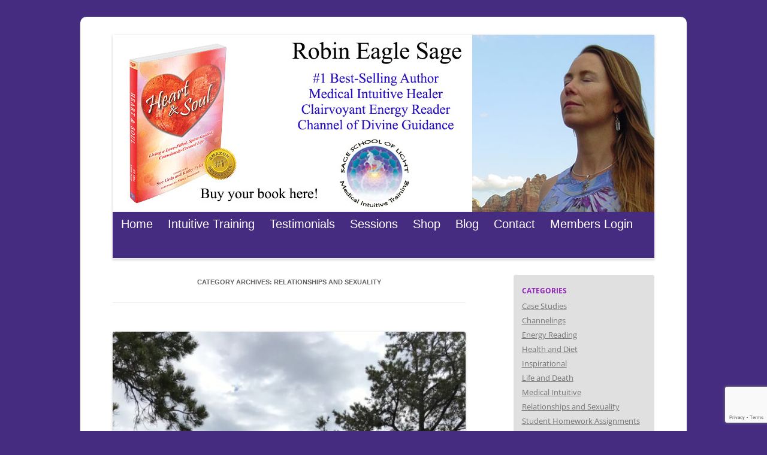

--- FILE ---
content_type: text/html; charset=UTF-8
request_url: https://robineaglesage.com/category/relationships-and-sexuality/
body_size: 15483
content:
<!DOCTYPE html>
<!--[if IE 7 | IE 8]>
<html class="ie" lang="en-US" xmlns:og="http://opengraphprotocol.org/schema/" xmlns:fb="http://www.facebook.com/2008/fbml">
<![endif]-->
<!--[if !(IE 7) | !(IE 8)  ]><!-->
<html lang="en-US" xmlns:og="http://opengraphprotocol.org/schema/" xmlns:fb="http://www.facebook.com/2008/fbml">
<!--<![endif]-->
<head>
<meta charset="UTF-8" />
<meta name="description" content="Robin Eagle Sage is a medical intuitive, energy reader, energy healer, clairvoyant, channel, author and teacher of intuitive development. Check out her YouTube channel, Psychic Astrology.">
<meta name="keywords" content="medical intuitive, energy reader, energy healer, clairvoyant, channel, author and teacher, intuitive development, Psychic Astrology, Book writer">
<meta name="author" content="Robin Eagle Sage">
<meta name="viewport" content="width=device-width" />
<title>Relationships and Sexuality Archives - Sage School of Light</title>
<!-- Global site tag (gtag.js) - Google Analytics -->
<script async src="https://www.googletagmanager.com/gtag/js?id=UA-38681384-1"></script>
<script>
  window.dataLayer = window.dataLayer || [];
  function gtag(){dataLayer.push(arguments);}
  gtag('js', new Date());

  gtag('config', 'UA-38681384-1');
</script>
<!-- end - Google Analytics -->
<link rel="profile" href="http://gmpg.org/xfn/11" />
<link rel="pingback" href="https://robineaglesage.com/xmlrpc.php" />

<!--<script type="text/javascript" src="/js/image.js"></script> -->

<!--[if lt IE 9]>
<script src="https://robineaglesage.com/wp-content/themes/twentytwelve/js/html5.js" type="text/javascript"></script>
<![endif]-->
<meta name='robots' content='index, follow, max-image-preview:large, max-snippet:-1, max-video-preview:-1' />
	<style>img:is([sizes="auto" i], [sizes^="auto," i]) { contain-intrinsic-size: 3000px 1500px }</style>
	
	<!-- This site is optimized with the Yoast SEO plugin v26.3 - https://yoast.com/wordpress/plugins/seo/ -->
	<link rel="next" href="https://robineaglesage.com/category/relationships-and-sexuality/page/2/" />
	<meta property="og:locale" content="en_US" />
	<meta property="og:type" content="article" />
	<meta property="og:title" content="Relationships and Sexuality Archives - Sage School of Light" />
	<meta property="og:url" content="https://robineaglesage.com/category/relationships-and-sexuality/" />
	<meta property="og:site_name" content="Sage School of Light" />
	<meta name="twitter:card" content="summary_large_image" />
	<script type="application/ld+json" class="yoast-schema-graph">{"@context":"https://schema.org","@graph":[{"@type":"CollectionPage","@id":"https://robineaglesage.com/category/relationships-and-sexuality/","url":"https://robineaglesage.com/category/relationships-and-sexuality/","name":"Relationships and Sexuality Archives - Sage School of Light","isPartOf":{"@id":"https://robineaglesage.com/#website"},"primaryImageOfPage":{"@id":"https://robineaglesage.com/category/relationships-and-sexuality/#primaryimage"},"image":{"@id":"https://robineaglesage.com/category/relationships-and-sexuality/#primaryimage"},"thumbnailUrl":"https://robineaglesage.com/wp-content/uploads/2024/01/Energy-6-A-guest-takes-in-the-sights.jpeg","breadcrumb":{"@id":"https://robineaglesage.com/category/relationships-and-sexuality/#breadcrumb"},"inLanguage":"en-US"},{"@type":"ImageObject","inLanguage":"en-US","@id":"https://robineaglesage.com/category/relationships-and-sexuality/#primaryimage","url":"https://robineaglesage.com/wp-content/uploads/2024/01/Energy-6-A-guest-takes-in-the-sights.jpeg","contentUrl":"https://robineaglesage.com/wp-content/uploads/2024/01/Energy-6-A-guest-takes-in-the-sights.jpeg","width":1440,"height":1920,"caption":"Hiker enjoying scenic view in Sedona landscape."},{"@type":"BreadcrumbList","@id":"https://robineaglesage.com/category/relationships-and-sexuality/#breadcrumb","itemListElement":[{"@type":"ListItem","position":1,"name":"Home","item":"https://robineaglesage.com/"},{"@type":"ListItem","position":2,"name":"Relationships and Sexuality"}]},{"@type":"WebSite","@id":"https://robineaglesage.com/#website","url":"https://robineaglesage.com/","name":"Sage School of Light","description":"Medical Intuitive, Clairvoyant Reader, Energy Healer","potentialAction":[{"@type":"SearchAction","target":{"@type":"EntryPoint","urlTemplate":"https://robineaglesage.com/?s={search_term_string}"},"query-input":{"@type":"PropertyValueSpecification","valueRequired":true,"valueName":"search_term_string"}}],"inLanguage":"en-US"}]}</script>
	<!-- / Yoast SEO plugin. -->


<link rel="alternate" type="application/rss+xml" title="Sage School of Light &raquo; Feed" href="https://robineaglesage.com/feed/" />
<link rel="alternate" type="application/rss+xml" title="Sage School of Light &raquo; Comments Feed" href="https://robineaglesage.com/comments/feed/" />
<link rel="alternate" type="application/rss+xml" title="Sage School of Light &raquo; Relationships and Sexuality Category Feed" href="https://robineaglesage.com/category/relationships-and-sexuality/feed/" />
<script type="text/javascript">
/* <![CDATA[ */
window._wpemojiSettings = {"baseUrl":"https:\/\/s.w.org\/images\/core\/emoji\/16.0.1\/72x72\/","ext":".png","svgUrl":"https:\/\/s.w.org\/images\/core\/emoji\/16.0.1\/svg\/","svgExt":".svg","source":{"concatemoji":"https:\/\/robineaglesage.com\/wp-includes\/js\/wp-emoji-release.min.js?ver=6.8.3"}};
/*! This file is auto-generated */
!function(s,n){var o,i,e;function c(e){try{var t={supportTests:e,timestamp:(new Date).valueOf()};sessionStorage.setItem(o,JSON.stringify(t))}catch(e){}}function p(e,t,n){e.clearRect(0,0,e.canvas.width,e.canvas.height),e.fillText(t,0,0);var t=new Uint32Array(e.getImageData(0,0,e.canvas.width,e.canvas.height).data),a=(e.clearRect(0,0,e.canvas.width,e.canvas.height),e.fillText(n,0,0),new Uint32Array(e.getImageData(0,0,e.canvas.width,e.canvas.height).data));return t.every(function(e,t){return e===a[t]})}function u(e,t){e.clearRect(0,0,e.canvas.width,e.canvas.height),e.fillText(t,0,0);for(var n=e.getImageData(16,16,1,1),a=0;a<n.data.length;a++)if(0!==n.data[a])return!1;return!0}function f(e,t,n,a){switch(t){case"flag":return n(e,"\ud83c\udff3\ufe0f\u200d\u26a7\ufe0f","\ud83c\udff3\ufe0f\u200b\u26a7\ufe0f")?!1:!n(e,"\ud83c\udde8\ud83c\uddf6","\ud83c\udde8\u200b\ud83c\uddf6")&&!n(e,"\ud83c\udff4\udb40\udc67\udb40\udc62\udb40\udc65\udb40\udc6e\udb40\udc67\udb40\udc7f","\ud83c\udff4\u200b\udb40\udc67\u200b\udb40\udc62\u200b\udb40\udc65\u200b\udb40\udc6e\u200b\udb40\udc67\u200b\udb40\udc7f");case"emoji":return!a(e,"\ud83e\udedf")}return!1}function g(e,t,n,a){var r="undefined"!=typeof WorkerGlobalScope&&self instanceof WorkerGlobalScope?new OffscreenCanvas(300,150):s.createElement("canvas"),o=r.getContext("2d",{willReadFrequently:!0}),i=(o.textBaseline="top",o.font="600 32px Arial",{});return e.forEach(function(e){i[e]=t(o,e,n,a)}),i}function t(e){var t=s.createElement("script");t.src=e,t.defer=!0,s.head.appendChild(t)}"undefined"!=typeof Promise&&(o="wpEmojiSettingsSupports",i=["flag","emoji"],n.supports={everything:!0,everythingExceptFlag:!0},e=new Promise(function(e){s.addEventListener("DOMContentLoaded",e,{once:!0})}),new Promise(function(t){var n=function(){try{var e=JSON.parse(sessionStorage.getItem(o));if("object"==typeof e&&"number"==typeof e.timestamp&&(new Date).valueOf()<e.timestamp+604800&&"object"==typeof e.supportTests)return e.supportTests}catch(e){}return null}();if(!n){if("undefined"!=typeof Worker&&"undefined"!=typeof OffscreenCanvas&&"undefined"!=typeof URL&&URL.createObjectURL&&"undefined"!=typeof Blob)try{var e="postMessage("+g.toString()+"("+[JSON.stringify(i),f.toString(),p.toString(),u.toString()].join(",")+"));",a=new Blob([e],{type:"text/javascript"}),r=new Worker(URL.createObjectURL(a),{name:"wpTestEmojiSupports"});return void(r.onmessage=function(e){c(n=e.data),r.terminate(),t(n)})}catch(e){}c(n=g(i,f,p,u))}t(n)}).then(function(e){for(var t in e)n.supports[t]=e[t],n.supports.everything=n.supports.everything&&n.supports[t],"flag"!==t&&(n.supports.everythingExceptFlag=n.supports.everythingExceptFlag&&n.supports[t]);n.supports.everythingExceptFlag=n.supports.everythingExceptFlag&&!n.supports.flag,n.DOMReady=!1,n.readyCallback=function(){n.DOMReady=!0}}).then(function(){return e}).then(function(){var e;n.supports.everything||(n.readyCallback(),(e=n.source||{}).concatemoji?t(e.concatemoji):e.wpemoji&&e.twemoji&&(t(e.twemoji),t(e.wpemoji)))}))}((window,document),window._wpemojiSettings);
/* ]]> */
</script>
<link rel='stylesheet' id='stripe-main-styles-css' href='https://robineaglesage.com/wp-content/mu-plugins/vendor/godaddy/mwc-core/assets/css/stripe-settings.css' type='text/css' media='all' />
<style id='wp-emoji-styles-inline-css' type='text/css'>

	img.wp-smiley, img.emoji {
		display: inline !important;
		border: none !important;
		box-shadow: none !important;
		height: 1em !important;
		width: 1em !important;
		margin: 0 0.07em !important;
		vertical-align: -0.1em !important;
		background: none !important;
		padding: 0 !important;
	}
</style>
<link rel='stylesheet' id='wp-block-library-css' href='https://robineaglesage.com/wp-includes/css/dist/block-library/style.min.css?ver=6.8.3' type='text/css' media='all' />
<style id='wp-block-library-theme-inline-css' type='text/css'>
.wp-block-audio :where(figcaption){color:#555;font-size:13px;text-align:center}.is-dark-theme .wp-block-audio :where(figcaption){color:#ffffffa6}.wp-block-audio{margin:0 0 1em}.wp-block-code{border:1px solid #ccc;border-radius:4px;font-family:Menlo,Consolas,monaco,monospace;padding:.8em 1em}.wp-block-embed :where(figcaption){color:#555;font-size:13px;text-align:center}.is-dark-theme .wp-block-embed :where(figcaption){color:#ffffffa6}.wp-block-embed{margin:0 0 1em}.blocks-gallery-caption{color:#555;font-size:13px;text-align:center}.is-dark-theme .blocks-gallery-caption{color:#ffffffa6}:root :where(.wp-block-image figcaption){color:#555;font-size:13px;text-align:center}.is-dark-theme :root :where(.wp-block-image figcaption){color:#ffffffa6}.wp-block-image{margin:0 0 1em}.wp-block-pullquote{border-bottom:4px solid;border-top:4px solid;color:currentColor;margin-bottom:1.75em}.wp-block-pullquote cite,.wp-block-pullquote footer,.wp-block-pullquote__citation{color:currentColor;font-size:.8125em;font-style:normal;text-transform:uppercase}.wp-block-quote{border-left:.25em solid;margin:0 0 1.75em;padding-left:1em}.wp-block-quote cite,.wp-block-quote footer{color:currentColor;font-size:.8125em;font-style:normal;position:relative}.wp-block-quote:where(.has-text-align-right){border-left:none;border-right:.25em solid;padding-left:0;padding-right:1em}.wp-block-quote:where(.has-text-align-center){border:none;padding-left:0}.wp-block-quote.is-large,.wp-block-quote.is-style-large,.wp-block-quote:where(.is-style-plain){border:none}.wp-block-search .wp-block-search__label{font-weight:700}.wp-block-search__button{border:1px solid #ccc;padding:.375em .625em}:where(.wp-block-group.has-background){padding:1.25em 2.375em}.wp-block-separator.has-css-opacity{opacity:.4}.wp-block-separator{border:none;border-bottom:2px solid;margin-left:auto;margin-right:auto}.wp-block-separator.has-alpha-channel-opacity{opacity:1}.wp-block-separator:not(.is-style-wide):not(.is-style-dots){width:100px}.wp-block-separator.has-background:not(.is-style-dots){border-bottom:none;height:1px}.wp-block-separator.has-background:not(.is-style-wide):not(.is-style-dots){height:2px}.wp-block-table{margin:0 0 1em}.wp-block-table td,.wp-block-table th{word-break:normal}.wp-block-table :where(figcaption){color:#555;font-size:13px;text-align:center}.is-dark-theme .wp-block-table :where(figcaption){color:#ffffffa6}.wp-block-video :where(figcaption){color:#555;font-size:13px;text-align:center}.is-dark-theme .wp-block-video :where(figcaption){color:#ffffffa6}.wp-block-video{margin:0 0 1em}:root :where(.wp-block-template-part.has-background){margin-bottom:0;margin-top:0;padding:1.25em 2.375em}
</style>
<style id='classic-theme-styles-inline-css' type='text/css'>
/*! This file is auto-generated */
.wp-block-button__link{color:#fff;background-color:#32373c;border-radius:9999px;box-shadow:none;text-decoration:none;padding:calc(.667em + 2px) calc(1.333em + 2px);font-size:1.125em}.wp-block-file__button{background:#32373c;color:#fff;text-decoration:none}
</style>
<style id='global-styles-inline-css' type='text/css'>
:root{--wp--preset--aspect-ratio--square: 1;--wp--preset--aspect-ratio--4-3: 4/3;--wp--preset--aspect-ratio--3-4: 3/4;--wp--preset--aspect-ratio--3-2: 3/2;--wp--preset--aspect-ratio--2-3: 2/3;--wp--preset--aspect-ratio--16-9: 16/9;--wp--preset--aspect-ratio--9-16: 9/16;--wp--preset--color--black: #000000;--wp--preset--color--cyan-bluish-gray: #abb8c3;--wp--preset--color--white: #fff;--wp--preset--color--pale-pink: #f78da7;--wp--preset--color--vivid-red: #cf2e2e;--wp--preset--color--luminous-vivid-orange: #ff6900;--wp--preset--color--luminous-vivid-amber: #fcb900;--wp--preset--color--light-green-cyan: #7bdcb5;--wp--preset--color--vivid-green-cyan: #00d084;--wp--preset--color--pale-cyan-blue: #8ed1fc;--wp--preset--color--vivid-cyan-blue: #0693e3;--wp--preset--color--vivid-purple: #9b51e0;--wp--preset--color--blue: #21759b;--wp--preset--color--dark-gray: #444;--wp--preset--color--medium-gray: #9f9f9f;--wp--preset--color--light-gray: #e6e6e6;--wp--preset--gradient--vivid-cyan-blue-to-vivid-purple: linear-gradient(135deg,rgba(6,147,227,1) 0%,rgb(155,81,224) 100%);--wp--preset--gradient--light-green-cyan-to-vivid-green-cyan: linear-gradient(135deg,rgb(122,220,180) 0%,rgb(0,208,130) 100%);--wp--preset--gradient--luminous-vivid-amber-to-luminous-vivid-orange: linear-gradient(135deg,rgba(252,185,0,1) 0%,rgba(255,105,0,1) 100%);--wp--preset--gradient--luminous-vivid-orange-to-vivid-red: linear-gradient(135deg,rgba(255,105,0,1) 0%,rgb(207,46,46) 100%);--wp--preset--gradient--very-light-gray-to-cyan-bluish-gray: linear-gradient(135deg,rgb(238,238,238) 0%,rgb(169,184,195) 100%);--wp--preset--gradient--cool-to-warm-spectrum: linear-gradient(135deg,rgb(74,234,220) 0%,rgb(151,120,209) 20%,rgb(207,42,186) 40%,rgb(238,44,130) 60%,rgb(251,105,98) 80%,rgb(254,248,76) 100%);--wp--preset--gradient--blush-light-purple: linear-gradient(135deg,rgb(255,206,236) 0%,rgb(152,150,240) 100%);--wp--preset--gradient--blush-bordeaux: linear-gradient(135deg,rgb(254,205,165) 0%,rgb(254,45,45) 50%,rgb(107,0,62) 100%);--wp--preset--gradient--luminous-dusk: linear-gradient(135deg,rgb(255,203,112) 0%,rgb(199,81,192) 50%,rgb(65,88,208) 100%);--wp--preset--gradient--pale-ocean: linear-gradient(135deg,rgb(255,245,203) 0%,rgb(182,227,212) 50%,rgb(51,167,181) 100%);--wp--preset--gradient--electric-grass: linear-gradient(135deg,rgb(202,248,128) 0%,rgb(113,206,126) 100%);--wp--preset--gradient--midnight: linear-gradient(135deg,rgb(2,3,129) 0%,rgb(40,116,252) 100%);--wp--preset--font-size--small: 13px;--wp--preset--font-size--medium: 20px;--wp--preset--font-size--large: 36px;--wp--preset--font-size--x-large: 42px;--wp--preset--font-family--inter: "Inter", sans-serif;--wp--preset--font-family--cardo: Cardo;--wp--preset--spacing--20: 0.44rem;--wp--preset--spacing--30: 0.67rem;--wp--preset--spacing--40: 1rem;--wp--preset--spacing--50: 1.5rem;--wp--preset--spacing--60: 2.25rem;--wp--preset--spacing--70: 3.38rem;--wp--preset--spacing--80: 5.06rem;--wp--preset--shadow--natural: 6px 6px 9px rgba(0, 0, 0, 0.2);--wp--preset--shadow--deep: 12px 12px 50px rgba(0, 0, 0, 0.4);--wp--preset--shadow--sharp: 6px 6px 0px rgba(0, 0, 0, 0.2);--wp--preset--shadow--outlined: 6px 6px 0px -3px rgba(255, 255, 255, 1), 6px 6px rgba(0, 0, 0, 1);--wp--preset--shadow--crisp: 6px 6px 0px rgba(0, 0, 0, 1);}:where(.is-layout-flex){gap: 0.5em;}:where(.is-layout-grid){gap: 0.5em;}body .is-layout-flex{display: flex;}.is-layout-flex{flex-wrap: wrap;align-items: center;}.is-layout-flex > :is(*, div){margin: 0;}body .is-layout-grid{display: grid;}.is-layout-grid > :is(*, div){margin: 0;}:where(.wp-block-columns.is-layout-flex){gap: 2em;}:where(.wp-block-columns.is-layout-grid){gap: 2em;}:where(.wp-block-post-template.is-layout-flex){gap: 1.25em;}:where(.wp-block-post-template.is-layout-grid){gap: 1.25em;}.has-black-color{color: var(--wp--preset--color--black) !important;}.has-cyan-bluish-gray-color{color: var(--wp--preset--color--cyan-bluish-gray) !important;}.has-white-color{color: var(--wp--preset--color--white) !important;}.has-pale-pink-color{color: var(--wp--preset--color--pale-pink) !important;}.has-vivid-red-color{color: var(--wp--preset--color--vivid-red) !important;}.has-luminous-vivid-orange-color{color: var(--wp--preset--color--luminous-vivid-orange) !important;}.has-luminous-vivid-amber-color{color: var(--wp--preset--color--luminous-vivid-amber) !important;}.has-light-green-cyan-color{color: var(--wp--preset--color--light-green-cyan) !important;}.has-vivid-green-cyan-color{color: var(--wp--preset--color--vivid-green-cyan) !important;}.has-pale-cyan-blue-color{color: var(--wp--preset--color--pale-cyan-blue) !important;}.has-vivid-cyan-blue-color{color: var(--wp--preset--color--vivid-cyan-blue) !important;}.has-vivid-purple-color{color: var(--wp--preset--color--vivid-purple) !important;}.has-black-background-color{background-color: var(--wp--preset--color--black) !important;}.has-cyan-bluish-gray-background-color{background-color: var(--wp--preset--color--cyan-bluish-gray) !important;}.has-white-background-color{background-color: var(--wp--preset--color--white) !important;}.has-pale-pink-background-color{background-color: var(--wp--preset--color--pale-pink) !important;}.has-vivid-red-background-color{background-color: var(--wp--preset--color--vivid-red) !important;}.has-luminous-vivid-orange-background-color{background-color: var(--wp--preset--color--luminous-vivid-orange) !important;}.has-luminous-vivid-amber-background-color{background-color: var(--wp--preset--color--luminous-vivid-amber) !important;}.has-light-green-cyan-background-color{background-color: var(--wp--preset--color--light-green-cyan) !important;}.has-vivid-green-cyan-background-color{background-color: var(--wp--preset--color--vivid-green-cyan) !important;}.has-pale-cyan-blue-background-color{background-color: var(--wp--preset--color--pale-cyan-blue) !important;}.has-vivid-cyan-blue-background-color{background-color: var(--wp--preset--color--vivid-cyan-blue) !important;}.has-vivid-purple-background-color{background-color: var(--wp--preset--color--vivid-purple) !important;}.has-black-border-color{border-color: var(--wp--preset--color--black) !important;}.has-cyan-bluish-gray-border-color{border-color: var(--wp--preset--color--cyan-bluish-gray) !important;}.has-white-border-color{border-color: var(--wp--preset--color--white) !important;}.has-pale-pink-border-color{border-color: var(--wp--preset--color--pale-pink) !important;}.has-vivid-red-border-color{border-color: var(--wp--preset--color--vivid-red) !important;}.has-luminous-vivid-orange-border-color{border-color: var(--wp--preset--color--luminous-vivid-orange) !important;}.has-luminous-vivid-amber-border-color{border-color: var(--wp--preset--color--luminous-vivid-amber) !important;}.has-light-green-cyan-border-color{border-color: var(--wp--preset--color--light-green-cyan) !important;}.has-vivid-green-cyan-border-color{border-color: var(--wp--preset--color--vivid-green-cyan) !important;}.has-pale-cyan-blue-border-color{border-color: var(--wp--preset--color--pale-cyan-blue) !important;}.has-vivid-cyan-blue-border-color{border-color: var(--wp--preset--color--vivid-cyan-blue) !important;}.has-vivid-purple-border-color{border-color: var(--wp--preset--color--vivid-purple) !important;}.has-vivid-cyan-blue-to-vivid-purple-gradient-background{background: var(--wp--preset--gradient--vivid-cyan-blue-to-vivid-purple) !important;}.has-light-green-cyan-to-vivid-green-cyan-gradient-background{background: var(--wp--preset--gradient--light-green-cyan-to-vivid-green-cyan) !important;}.has-luminous-vivid-amber-to-luminous-vivid-orange-gradient-background{background: var(--wp--preset--gradient--luminous-vivid-amber-to-luminous-vivid-orange) !important;}.has-luminous-vivid-orange-to-vivid-red-gradient-background{background: var(--wp--preset--gradient--luminous-vivid-orange-to-vivid-red) !important;}.has-very-light-gray-to-cyan-bluish-gray-gradient-background{background: var(--wp--preset--gradient--very-light-gray-to-cyan-bluish-gray) !important;}.has-cool-to-warm-spectrum-gradient-background{background: var(--wp--preset--gradient--cool-to-warm-spectrum) !important;}.has-blush-light-purple-gradient-background{background: var(--wp--preset--gradient--blush-light-purple) !important;}.has-blush-bordeaux-gradient-background{background: var(--wp--preset--gradient--blush-bordeaux) !important;}.has-luminous-dusk-gradient-background{background: var(--wp--preset--gradient--luminous-dusk) !important;}.has-pale-ocean-gradient-background{background: var(--wp--preset--gradient--pale-ocean) !important;}.has-electric-grass-gradient-background{background: var(--wp--preset--gradient--electric-grass) !important;}.has-midnight-gradient-background{background: var(--wp--preset--gradient--midnight) !important;}.has-small-font-size{font-size: var(--wp--preset--font-size--small) !important;}.has-medium-font-size{font-size: var(--wp--preset--font-size--medium) !important;}.has-large-font-size{font-size: var(--wp--preset--font-size--large) !important;}.has-x-large-font-size{font-size: var(--wp--preset--font-size--x-large) !important;}
:where(.wp-block-post-template.is-layout-flex){gap: 1.25em;}:where(.wp-block-post-template.is-layout-grid){gap: 1.25em;}
:where(.wp-block-columns.is-layout-flex){gap: 2em;}:where(.wp-block-columns.is-layout-grid){gap: 2em;}
:root :where(.wp-block-pullquote){font-size: 1.5em;line-height: 1.6;}
</style>
<link rel='stylesheet' id='contact-form-7-css' href='https://robineaglesage.com/wp-content/plugins/contact-form-7/includes/css/styles.css?ver=6.1.3' type='text/css' media='all' />
<link rel='stylesheet' id='woocommerce-layout-css' href='https://robineaglesage.com/wp-content/plugins/woocommerce/assets/css/woocommerce-layout.css?ver=10.3.4' type='text/css' media='all' />
<link rel='stylesheet' id='woocommerce-smallscreen-css' href='https://robineaglesage.com/wp-content/plugins/woocommerce/assets/css/woocommerce-smallscreen.css?ver=10.3.4' type='text/css' media='only screen and (max-width: 768px)' />
<link rel='stylesheet' id='woocommerce-general-css' href='https://robineaglesage.com/wp-content/plugins/woocommerce/assets/css/woocommerce.css?ver=10.3.4' type='text/css' media='all' />
<style id='woocommerce-inline-inline-css' type='text/css'>
.woocommerce form .form-row .required { visibility: visible; }
</style>
<link rel='stylesheet' id='brands-styles-css' href='https://robineaglesage.com/wp-content/plugins/woocommerce/assets/css/brands.css?ver=10.3.4' type='text/css' media='all' />
<link rel='stylesheet' id='twentytwelve-fonts-css' href='https://robineaglesage.com/wp-content/themes/twentytwelve/fonts/font-open-sans.css?ver=20230328' type='text/css' media='all' />
<link rel='stylesheet' id='twentytwelve-style-css' href='https://robineaglesage.com/wp-content/themes/child_twentytwelve/style.css?ver=20250715' type='text/css' media='all' />
<link rel='stylesheet' id='twentytwelve-block-style-css' href='https://robineaglesage.com/wp-content/themes/twentytwelve/css/blocks.css?ver=20240812' type='text/css' media='all' />
<!--[if lt IE 9]>
<link rel='stylesheet' id='twentytwelve-ie-css' href='https://robineaglesage.com/wp-content/themes/twentytwelve/css/ie.css?ver=20240722' type='text/css' media='all' />
<![endif]-->
<link rel='stylesheet' id='youtube-channel-gallery-css' href='https://robineaglesage.com/wp-content/plugins/youtube-channel-gallery/styles.css?ver=6.8.3' type='text/css' media='all' />
<link rel='stylesheet' id='jquery.magnific-popup-css' href='https://robineaglesage.com/wp-content/plugins/youtube-channel-gallery/magnific-popup.css?ver=6.8.3' type='text/css' media='all' />
<link rel='stylesheet' id='ws-plugin--s2member-css' href='https://robineaglesage.com/wp-content/plugins/s2member/s2member-o.php?ws_plugin__s2member_css=1&#038;qcABC=1&#038;ver=251005-210526-2133448183' type='text/css' media='all' />
<script type="text/javascript" src="https://robineaglesage.com/wp-includes/js/jquery/jquery.min.js?ver=3.7.1" id="jquery-core-js"></script>
<script type="text/javascript" src="https://robineaglesage.com/wp-includes/js/jquery/jquery-migrate.min.js?ver=3.4.1" id="jquery-migrate-js"></script>
<script type="text/javascript" src="https://robineaglesage.com/wp-content/plugins/woocommerce/assets/js/jquery-blockui/jquery.blockUI.min.js?ver=2.7.0-wc.10.3.4" id="wc-jquery-blockui-js" defer="defer" data-wp-strategy="defer"></script>
<script type="text/javascript" id="wc-add-to-cart-js-extra">
/* <![CDATA[ */
var wc_add_to_cart_params = {"ajax_url":"\/wp-admin\/admin-ajax.php","wc_ajax_url":"\/?wc-ajax=%%endpoint%%","i18n_view_cart":"View cart","cart_url":"https:\/\/robineaglesage.com\/cart\/","is_cart":"","cart_redirect_after_add":"no"};
/* ]]> */
</script>
<script type="text/javascript" src="https://robineaglesage.com/wp-content/plugins/woocommerce/assets/js/frontend/add-to-cart.min.js?ver=10.3.4" id="wc-add-to-cart-js" defer="defer" data-wp-strategy="defer"></script>
<script type="text/javascript" src="https://robineaglesage.com/wp-content/plugins/woocommerce/assets/js/js-cookie/js.cookie.min.js?ver=2.1.4-wc.10.3.4" id="wc-js-cookie-js" defer="defer" data-wp-strategy="defer"></script>
<script type="text/javascript" id="woocommerce-js-extra">
/* <![CDATA[ */
var woocommerce_params = {"ajax_url":"\/wp-admin\/admin-ajax.php","wc_ajax_url":"\/?wc-ajax=%%endpoint%%","i18n_password_show":"Show password","i18n_password_hide":"Hide password"};
/* ]]> */
</script>
<script type="text/javascript" src="https://robineaglesage.com/wp-content/plugins/woocommerce/assets/js/frontend/woocommerce.min.js?ver=10.3.4" id="woocommerce-js" defer="defer" data-wp-strategy="defer"></script>
<script type="text/javascript" src="https://robineaglesage.com/wp-content/themes/twentytwelve/js/navigation.js?ver=20250303" id="twentytwelve-navigation-js" defer="defer" data-wp-strategy="defer"></script>
<link rel="https://api.w.org/" href="https://robineaglesage.com/wp-json/" /><link rel="alternate" title="JSON" type="application/json" href="https://robineaglesage.com/wp-json/wp/v2/categories/22" /><link rel="EditURI" type="application/rsd+xml" title="RSD" href="https://robineaglesage.com/xmlrpc.php?rsd" />
<meta name="generator" content="WordPress 6.8.3" />
<meta name="generator" content="WooCommerce 10.3.4" />
		<style type="text/css">
			.wc-block-components-notice-banner.is-error li {
				margin: 0;
			}
		</style>
			<noscript><style>.woocommerce-product-gallery{ opacity: 1 !important; }</style></noscript>
		<style type="text/css" id="twentytwelve-header-css">
			.site-header h1 a,
		.site-header h2 {
			color: #444;
		}
		</style>
	<style type="text/css" id="custom-background-css">
body.custom-background { background-color: #452c80; }
</style>
	<style class='wp-fonts-local' type='text/css'>
@font-face{font-family:Inter;font-style:normal;font-weight:300 900;font-display:fallback;src:url('https://robineaglesage.com/wp-content/plugins/woocommerce/assets/fonts/Inter-VariableFont_slnt,wght.woff2') format('woff2');font-stretch:normal;}
@font-face{font-family:Cardo;font-style:normal;font-weight:400;font-display:fallback;src:url('https://robineaglesage.com/wp-content/plugins/woocommerce/assets/fonts/cardo_normal_400.woff2') format('woff2');}
</style>
<style id="sccss">/* Enter Your Custom CSS Here */
body {hyphens: none;}
#menu-item-1684 a {margin-top: -25px;}
#menu-item-357 a  {margin-top: -15px;}
#menu-item-557 a, #menu-item-353 a, #menu-item-479 a  {margin-top: -10px;}
#text-10 .textwidget {margin-top: -35px;}
ul.register-buttons { text-align: center; }
ul.register-buttons li { text-align: center; /*width: 40%;*/ line-height: 1.1; -webkit-border-radius: 50px; border-radius: 50px; margin: 10px 6%; padding: 0 12px;}
ul.register-buttons li a {padding: 10px;}
ul.register-buttons li.register-buttons-session { background-color: #377900 /* pink #fe57c1 */;}
ul.register-buttons li.register-buttons-classes { background-color: #735cd1 /* purple #939 */;}
@media screen and (max-width: 800px) { /* all viewports 800 or less */
	div#page {padding: 0rem 2.5rem;}
}
@media screen and (max-width: 400px) { /* all viewports 400 or less */
ul.register-buttons li { width: 95%; margin: 10px 0;}
.custom-menu-text-small a { line-height: 1.2; padding: 5px 0;}
a.button1 {padding: 5px 20px; font-size: 14px; }
body.home div.wpcf7 p { text-align: center; margin-bottom: 10px; color: #000; }
body.page-id-4970 div.wpcf7 p input#freeaudiobutton.wpcf7-form-control.wpcf7-submit,
body.home div.wpcf7 p input#freeaudiobutton.wpcf7-form-control.wpcf7-submit{ background-color: #939; border-radius: 10px; padding: 15px 60px; color: #fff; font-size:18px; font-weight: bold; background-image:none; border:none; }
body.home div.wpcf7 div.wpcf7-response-output { color: #000; padding: 20px; }
body.home div.wpcf7 span.ajax-loader { width:0; }
body.no-customize-support #wpadminbar {display: none; visibility: hidden;}
div#page {padding: 0rem 2.1rem;}
}
ul.homeplay-button { margin-top: -10px; }
ul.homeplay-button li { line-height: 1; }
ul.homeplay-button li a { padding: 10px; font-size: 15px; }

.wp-block-bookingpress-bookingpress-appointment-form #bpa-front-tabs .bpa-front-tabs--panel-body .bpa-front-dc--body { max-height: 860px; }/* for bookingpress window height */</style></head>

<body class="archive category category-relationships-and-sexuality category-22 custom-background wp-embed-responsive wp-theme-twentytwelve wp-child-theme-child_twentytwelve theme-twentytwelve woocommerce-no-js custom-font-enabled">
<div id="page" class="hfeed site">
	<header id="masthead" class="site-header" role="banner">
		<hgroup>
		<!--	<h1 class="site-title"><a href="https://robineaglesage.com/" title="Sage School of Light" rel="home">Sage School of Light</a></h1>
			<h2 class="site-description">Medical Intuitive, Clairvoyant Reader, Energy Healer</h2>
			!-->
		</hgroup>


		<!--#site-navigation -->

	<a href="https://robineaglesage.com/"><img src="https://robineaglesage.com/wp-content/uploads/images/header-2019-07-best-seller.jpg" alt="Robin Eagle Sage" width="904" height="296" border="0" usemap="#Map" class="header-image">
    <map name="Map">
      <area shape="poly" coords="367,292,367,217,253,217,253,2,2,2,2,292" href="https://www.amazon.com/Heart-Soul-Sue-Urda/dp/1732812802" target="_blank">
      <area shape="poly" coords="900,2,900,292,370,292,370,215,256,215,256,2" href="https://robineaglesage.com">
    </map>
	</a>

		<nav id="site-navigation" class="main-navigation" role="navigation">
			<button class="menu-toggle">Menu</button>
			<!--<div class="skip-link assistive-text"><a href="#content" title="Skip to content">Skip to content</a></div>-->
			<div class="menu-main-menu-container"><ul id="menu-main-menu" class="nav-menu"><li id="menu-item-20" class="menu-item menu-item-type-post_type menu-item-object-page menu-item-home menu-item-20"><a href="https://robineaglesage.com/">Home</a></li>
<li id="menu-item-5561" class="menu-item menu-item-type-post_type menu-item-object-page menu-item-5561"><a href="https://robineaglesage.com/energy-reading-healing-classes/">Intuitive Training</a></li>
<li id="menu-item-3016" class="menu-item menu-item-type-post_type menu-item-object-page menu-item-has-children menu-item-3016"><a href="https://robineaglesage.com/testimonials/">Testimonials</a>
<ul class="sub-menu">
	<li id="menu-item-3017" class="menu-item menu-item-type-post_type menu-item-object-page menu-item-3017"><a href="https://robineaglesage.com/video-testimonials/">Video Testimonials</a></li>
	<li id="menu-item-3018" class="menu-item menu-item-type-post_type menu-item-object-page menu-item-3018"><a href="https://robineaglesage.com/testimonials/">Written Testimonials</a></li>
	<li id="menu-item-4731" class="menu-item menu-item-type-post_type menu-item-object-page menu-item-4731"><a href="https://robineaglesage.com/leave-a-testimonial/">Leave a Testimonial</a></li>
</ul>
</li>
<li id="menu-item-4728" class="menu-item menu-item-type-post_type menu-item-object-page menu-item-4728"><a href="https://robineaglesage.com/energy-readings-and-healings/">Sessions</a></li>
<li id="menu-item-1683" class="menu-item menu-item-type-custom menu-item-object-custom menu-item-1683"><a href="https://shop.robineaglesage.com/shop">Shop</a></li>
<li id="menu-item-18" class="menu-item menu-item-type-post_type menu-item-object-page current_page_parent menu-item-18"><a href="https://robineaglesage.com/blog/">Blog</a></li>
<li id="menu-item-572" class="menu-item menu-item-type-post_type menu-item-object-page menu-item-572"><a href="https://robineaglesage.com/contact/">Contact</a></li>
<li id="menu-item-3186" class="loggedin-hide menu-item menu-item-type-custom menu-item-object-custom menu-item-3186"><a href="https://robineaglesage.com/wp-login.php">Members Login</a></li>
<li id="menu-item-3187" class="loggedin-show menu-item menu-item-type-post_type menu-item-object-page menu-item-has-children menu-item-3187"><a href="https://robineaglesage.com/login-welcome-page/">Members Area</a>
<ul class="sub-menu">
	<li id="menu-item-3189" class="menu-item menu-item-type-post_type menu-item-object-page menu-item-3189"><a href="https://robineaglesage.com/login-welcome-page/">Main Page</a></li>
	<li id="menu-item-3190" class="menu-item menu-item-type-custom menu-item-object-custom menu-item-3190"><a href="https://robineaglesage.com/wp-login.php?action=logout">Log Out</a></li>
</ul>
</li>
</ul></div>		</nav><!-- #site-navigation -->

	</header><!-- #masthead -->

	<div id="main" class="wrapper">
	<section id="primary" class="site-content">
		<div id="content" role="main">

					<header class="archive-header">
				<h1 class="archive-title">
				Category Archives: <span>Relationships and Sexuality</span>				</h1>

						</header><!-- .archive-header -->

			
	<article id="post-4958" class="post-4958 post type-post status-publish format-standard has-post-thumbnail hentry category-inspirational category-relationships-and-sexuality category-sustainable-living">
				<header class="entry-header">
			<img width="624" height="832" src="https://robineaglesage.com/wp-content/uploads/2024/01/Energy-6-A-guest-takes-in-the-sights-624x832.jpeg" class="attachment-post-thumbnail size-post-thumbnail wp-post-image" alt="Hiker enjoying scenic view in Sedona landscape." decoding="async" fetchpriority="high" srcset="https://robineaglesage.com/wp-content/uploads/2024/01/Energy-6-A-guest-takes-in-the-sights-624x832.jpeg 624w, https://robineaglesage.com/wp-content/uploads/2024/01/Energy-6-A-guest-takes-in-the-sights-225x300.jpeg 225w, https://robineaglesage.com/wp-content/uploads/2024/01/Energy-6-A-guest-takes-in-the-sights-768x1024.jpeg 768w, https://robineaglesage.com/wp-content/uploads/2024/01/Energy-6-A-guest-takes-in-the-sights-1152x1536.jpeg 1152w, https://robineaglesage.com/wp-content/uploads/2024/01/Energy-6-A-guest-takes-in-the-sights.jpeg 1440w" sizes="(max-width: 624px) 100vw, 624px" />						<h1 class="entry-title">
				<a href="https://robineaglesage.com/we-are-all-free/" title="Permalink to We Are All Free" rel="bookmark">We Are All Free</a>
			</h1>
						
		</header><!-- .entry-header -->

				<div class="entry-summary">
			<p>We are all free. We can do whatever we want and we can live from our heart&#8217;s desires if we choose. But do we? Most of us are confined to the customs of relationships that wrap around us like a noose, providing little more than guilt and shame if we do not conform to them<span class="continue-reading"> &#8230; <a href="https://robineaglesage.com/we-are-all-free/"><br />Continue Reading »</a></span></p>
		</div><!-- .entry-summary -->
		
		<footer class="entry-meta">
			
		</footer><!-- .entry-meta -->
	</article><!-- #post -->

	<article id="post-4898" class="post-4898 post type-post status-publish format-standard has-post-thumbnail hentry category-energy-reading-2 category-inspirational category-relationships-and-sexuality">
				<header class="entry-header">
			<img width="300" height="216" src="https://robineaglesage.com/wp-content/uploads/2018/08/heart-chakra-300x216-1.jpg" class="attachment-post-thumbnail size-post-thumbnail wp-post-image" alt="Silhouette with glowing green energy center." decoding="async" />						<h1 class="entry-title">
				<a href="https://robineaglesage.com/the-4th-chakra/" title="Permalink to The 4th Chakra" rel="bookmark">The 4th Chakra</a>
			</h1>
						
		</header><!-- .entry-header -->

				<div class="entry-summary">
			<p>The 4th chakra is located in the heart region of the human body. It is about connection and oneness with all. When a person does not feel connected or at one with themselves or another being they will become depressed and ill, especially in the region of the heart. The heart chakra is all about<span class="continue-reading"> &#8230; <a href="https://robineaglesage.com/the-4th-chakra/"><br />Continue Reading »</a></span></p>
		</div><!-- .entry-summary -->
		
		<footer class="entry-meta">
			
		</footer><!-- .entry-meta -->
	</article><!-- #post -->

	<article id="post-4088" class="post-4088 post type-post status-publish format-standard has-post-thumbnail hentry category-channelings category-health-and-diet category-inspirational category-relationships-and-sexuality category-sustainable-living">
				<header class="entry-header">
			<img width="505" height="505" src="https://robineaglesage.com/wp-content/uploads/2018/11/summit-7n.gif" class="attachment-post-thumbnail size-post-thumbnail wp-post-image" alt="" decoding="async" />						<h1 class="entry-title">
				<a href="https://robineaglesage.com/authenticity-is-success/" title="Permalink to Authenticity IS Success!" rel="bookmark">Authenticity IS Success!</a>
			</h1>
						
		</header><!-- .entry-header -->

				<div class="entry-summary">
			<p>by Robin Eagle Sage The truth is that we are all born free. Liberty must sometimes be fought for in order to be kept. It is up to the individual to do so or to shirk their duties as freedom fighters. Freedom fighters are those who ensure the safety of this planet. They are here<span class="continue-reading"> &#8230; <a href="https://robineaglesage.com/authenticity-is-success/"><br />Continue Reading »</a></span></p>
		</div><!-- .entry-summary -->
		
		<footer class="entry-meta">
			
		</footer><!-- .entry-meta -->
	</article><!-- #post -->

	<article id="post-3624" class="post-3624 post type-post status-publish format-standard has-post-thumbnail hentry category-health-and-diet category-relationships-and-sexuality category-uncategorized">
				<header class="entry-header">
			<img width="624" height="312" src="https://robineaglesage.com/wp-content/uploads/2021/01/IMG_4635-1-624x312.jpg" class="attachment-post-thumbnail size-post-thumbnail wp-post-image" alt="Woman smiling with horses in a corral." decoding="async" loading="lazy" srcset="https://robineaglesage.com/wp-content/uploads/2021/01/IMG_4635-1-624x312.jpg 624w, https://robineaglesage.com/wp-content/uploads/2021/01/IMG_4635-1-300x150.jpg 300w, https://robineaglesage.com/wp-content/uploads/2021/01/IMG_4635-1-768x384.jpg 768w, https://robineaglesage.com/wp-content/uploads/2021/01/IMG_4635-1.jpg 1024w" sizes="auto, (max-width: 624px) 100vw, 624px" />						<h1 class="entry-title">
				<a href="https://robineaglesage.com/you-piss-me-off-no-i-piss-me-off/" title="Permalink to You piss me off! No&#8230; I piss me off!" rel="bookmark">You piss me off! No&#8230; I piss me off!</a>
			</h1>
						
		</header><!-- .entry-header -->

				<div class="entry-summary">
			<p>  I’m tired of not being who I want to be I’m tired of forgiving and not forgiving I’m tired of wanting to be someone else, I’m fine the way I am I’m tired of how ignorant and unconscious most people are I’m tired of guilt that destroys life I’m tired of making excuses for<span class="continue-reading"> &#8230; <a href="https://robineaglesage.com/you-piss-me-off-no-i-piss-me-off/"><br />Continue Reading »</a></span></p>
		</div><!-- .entry-summary -->
		
		<footer class="entry-meta">
			
		</footer><!-- .entry-meta -->
	</article><!-- #post -->

	<article id="post-3379" class="post-3379 post type-post status-publish format-standard has-post-thumbnail hentry category-relationships-and-sexuality">
				<header class="entry-header">
			<img width="4" height="4" src="https://robineaglesage.com/wp-content/uploads/2013/01/border_dots_2pixb.gif" class="attachment-post-thumbnail size-post-thumbnail wp-post-image" alt="" decoding="async" loading="lazy" />						<h1 class="entry-title">
				<a href="https://robineaglesage.com/are-men-more-sensitive-than-women-think/" title="Permalink to Are Men More Sensitive Than Women Think?" rel="bookmark">Are Men More Sensitive Than Women Think?</a>
			</h1>
						
		</header><!-- .entry-header -->

				<div class="entry-summary">
			<p>I think that men are misunderstood. Women seem to think that they are indestructible. Aren&#8217;t they? What I have noticed is that men are very sensitive and so loving that they turn the other way when their hearts are broken, which can happen very easily. Men seem to have a hard time taking criticism and<span class="continue-reading"> &#8230; <a href="https://robineaglesage.com/are-men-more-sensitive-than-women-think/"><br />Continue Reading »</a></span></p>
		</div><!-- .entry-summary -->
		
		<footer class="entry-meta">
			
		</footer><!-- .entry-meta -->
	</article><!-- #post -->

	<article id="post-2519" class="post-2519 post type-post status-publish format-standard has-post-thumbnail hentry category-channelings category-relationships-and-sexuality">
				<header class="entry-header">
			<img width="230" height="35" src="https://robineaglesage.com/wp-content/uploads/2013/01/soullove1.gif" class="attachment-post-thumbnail size-post-thumbnail wp-post-image" alt="" decoding="async" loading="lazy" />						<h1 class="entry-title">
				<a href="https://robineaglesage.com/robin-channels-jesus-on-forgiveness/" title="Permalink to Robin Channels Jesus on Forgiveness" rel="bookmark">Robin Channels Jesus on Forgiveness</a>
			</h1>
						
		</header><!-- .entry-header -->

				<div class="entry-summary">
			<p>Forgiveness According to Jesus According to the Lost Gospel Q, the original saying of Jesus, Jesus explained to his disciples, “If a companion does something wrong to you, go to the person and point this out. But do it privately. If your friend listens and says, ‘I’m sorry,’ forgive and your bond will be strengthened.”<span class="continue-reading"> &#8230; <a href="https://robineaglesage.com/robin-channels-jesus-on-forgiveness/"><br />Continue Reading »</a></span></p>
		</div><!-- .entry-summary -->
		
		<footer class="entry-meta">
			
		</footer><!-- .entry-meta -->
	</article><!-- #post -->

	<article id="post-1628" class="post-1628 post type-post status-publish format-standard has-post-thumbnail hentry category-case-studies category-energy-reading-2 category-health-and-diet category-medical-intuitive-2 category-relationships-and-sexuality">
				<header class="entry-header">
			<img width="32" height="43" src="https://robineaglesage.com/wp-content/uploads/2013/01/mandala1.jpg" class="attachment-post-thumbnail size-post-thumbnail wp-post-image" alt="Smiling woman with colorful, abstract background." decoding="async" loading="lazy" />						<h1 class="entry-title">
				<a href="https://robineaglesage.com/how-happiness-can-create-sickness/" title="Permalink to How Happiness Can Create Sickness" rel="bookmark">How Happiness Can Create Sickness</a>
			</h1>
						
		</header><!-- .entry-header -->

				<div class="entry-summary">
			<p>Healing is a cycle. If you suddenly feel more happy than usual you will most likely feel some sort of pain or sickness a couple of days or hours later. This is because the dark, unhealthy or less happy energy that was in your body before must now find an exit when the new happiness<span class="continue-reading"> &#8230; <a href="https://robineaglesage.com/how-happiness-can-create-sickness/"><br />Continue Reading »</a></span></p>
		</div><!-- .entry-summary -->
		
		<footer class="entry-meta">
			
		</footer><!-- .entry-meta -->
	</article><!-- #post -->

	<article id="post-1479" class="post-1479 post type-post status-publish format-standard has-post-thumbnail hentry category-health-and-diet category-inspirational category-medical-intuitive-2 category-relationships-and-sexuality">
				<header class="entry-header">
			<img width="375" height="500" src="https://robineaglesage.com/wp-content/uploads/2013/01/hawthor-statue.jpg" class="attachment-post-thumbnail size-post-thumbnail wp-post-image" alt="Ancient Egyptian statue displayed in museum." decoding="async" loading="lazy" srcset="https://robineaglesage.com/wp-content/uploads/2013/01/hawthor-statue.jpg 375w, https://robineaglesage.com/wp-content/uploads/2013/01/hawthor-statue-225x300.jpg 225w" sizes="auto, (max-width: 375px) 100vw, 375px" />						<h1 class="entry-title">
				<a href="https://robineaglesage.com/the-cause-and-cure-of-uterine-and-breast-cancer/" title="Permalink to The Cause And Cure of Uterine and Breast Cancer" rel="bookmark">The Cause And Cure of Uterine and Breast Cancer</a>
			</h1>
						
		</header><!-- .entry-header -->

				<div class="entry-summary">
			<p>The Cause of Uterine and Breast Cancer I am not as good, pretty, sexy, thin or as talented as other women I don’t appreciate myself Others don’t appreciate me I have little time I feel harried I feel as though I never rest enough and even when I rest I don’t feel rested and relaxed<span class="continue-reading"> &#8230; <a href="https://robineaglesage.com/the-cause-and-cure-of-uterine-and-breast-cancer/"><br />Continue Reading »</a></span></p>
		</div><!-- .entry-summary -->
		
		<footer class="entry-meta">
			
		</footer><!-- .entry-meta -->
	</article><!-- #post -->

	<article id="post-1446" class="post-1446 post type-post status-publish format-standard has-post-thumbnail hentry category-health-and-diet category-relationships-and-sexuality">
				<header class="entry-header">
			<img width="350" height="263" src="https://robineaglesage.com/wp-content/uploads/2013/01/Robin-Deer-Cat1.jpg" class="attachment-post-thumbnail size-post-thumbnail wp-post-image" alt="Woman with cat and deer in enclosure." decoding="async" loading="lazy" srcset="https://robineaglesage.com/wp-content/uploads/2013/01/Robin-Deer-Cat1.jpg 350w, https://robineaglesage.com/wp-content/uploads/2013/01/Robin-Deer-Cat1-300x225.jpg 300w" sizes="auto, (max-width: 350px) 100vw, 350px" />						<h1 class="entry-title">
				<a href="https://robineaglesage.com/how-can-i-love-myself/" title="Permalink to How Can I Love Myself?" rel="bookmark">How Can I Love Myself?</a>
			</h1>
						
		</header><!-- .entry-header -->

				<div class="entry-summary">
			<p>By Robin Sage, Medical Intuitive I can love myself by: Breathing deeply Exercising daily Eating healthy foods= only vegetables, fruits, seeds, soaked nuts, legumes, grains and herbal teas. Drinking plenty of water with electrolyte supplements (NOT Gatorade or anything artificial) Walking outside and smelling the flowers Having a job that pays well and makes me<span class="continue-reading"> &#8230; <a href="https://robineaglesage.com/how-can-i-love-myself/"><br />Continue Reading »</a></span></p>
		</div><!-- .entry-summary -->
		
		<footer class="entry-meta">
			
		</footer><!-- .entry-meta -->
	</article><!-- #post -->

	<article id="post-1243" class="post-1243 post type-post status-publish format-standard has-post-thumbnail hentry category-case-studies category-health-and-diet category-life-and-death category-relationships-and-sexuality">
				<header class="entry-header">
			<img width="300" height="200" src="https://robineaglesage.com/wp-content/uploads/2016/10/woman-by-window-300x200-1.jpg" class="attachment-post-thumbnail size-post-thumbnail wp-post-image" alt="Woman in dark room, standing by window." decoding="async" loading="lazy" />						<h1 class="entry-title">
				<a href="https://robineaglesage.com/what-everyone-should-know-about-sugar/" title="Permalink to What Everyone Should Know About Sugar" rel="bookmark">What Everyone Should Know About Sugar</a>
			</h1>
						
		</header><!-- .entry-header -->

				<div class="entry-summary">
			<p>by Robin Eagle Sage, Medical Intuitive Recently a mother called me and said that her daughter was very irritable. I read her child&#8217;s energy and saw in 3 seconds flat that it was due to a sweet purple drink that she had consumed. I asked the mom, whose diet is nearly impeccable, &#8220;Did your child<span class="continue-reading"> &#8230; <a href="https://robineaglesage.com/what-everyone-should-know-about-sugar/"><br />Continue Reading »</a></span></p>
		</div><!-- .entry-summary -->
		
		<footer class="entry-meta">
			
		</footer><!-- .entry-meta -->
	</article><!-- #post -->
			<nav id="nav-below" class="navigation">
				<h3 class="assistive-text">Post navigation</h3>
				<div class="nav-previous"><a href="https://robineaglesage.com/category/relationships-and-sexuality/page/2/" ><span class="meta-nav">&larr;</span> Older posts</a></div>
				<div class="nav-next"></div>
			</nav><!-- .navigation -->
			
		
		</div><!-- #content -->
	</section><!-- #primary -->


	
			<div id="secondary" class="widget-area" role="complementary">
			<aside id="categories-3" class="widget widget_categories"><h3 class="widget-title">Categories</h3>
			<ul>
					<li class="cat-item cat-item-16"><a href="https://robineaglesage.com/category/case-studies/">Case Studies</a>
</li>
	<li class="cat-item cat-item-26"><a href="https://robineaglesage.com/category/channelings/">Channelings</a>
</li>
	<li class="cat-item cat-item-19"><a href="https://robineaglesage.com/category/energy-reading-2/">Energy Reading</a>
</li>
	<li class="cat-item cat-item-17"><a href="https://robineaglesage.com/category/health-and-diet/">Health and Diet</a>
</li>
	<li class="cat-item cat-item-18"><a href="https://robineaglesage.com/category/inspirational/">Inspirational</a>
</li>
	<li class="cat-item cat-item-15"><a href="https://robineaglesage.com/category/life-and-death/">Life and Death</a>
</li>
	<li class="cat-item cat-item-25"><a href="https://robineaglesage.com/category/medical-intuitive-2/">Medical Intuitive</a>
</li>
	<li class="cat-item cat-item-22 current-cat"><a aria-current="page" href="https://robineaglesage.com/category/relationships-and-sexuality/">Relationships and Sexuality</a>
</li>
	<li class="cat-item cat-item-23"><a href="https://robineaglesage.com/category/student-homework-assignments/">Student Homework Assignments</a>
</li>
	<li class="cat-item cat-item-24"><a href="https://robineaglesage.com/category/sustainable-living/">Sustainable Living</a>
</li>
	<li class="cat-item cat-item-3"><a href="https://robineaglesage.com/category/testimonial/">testimonial</a>
</li>
	<li class="cat-item cat-item-1"><a href="https://robineaglesage.com/category/uncategorized/">Uncategorized</a>
</li>
			</ul>

			</aside><aside id="text-9" class="widget widget_text"><h3 class="widget-title">Subscribe</h3>			<div class="textwidget"><form action="https://feedburner.google.com/fb/a/mailverify" method="post" target="popupwindow" onsubmit="window.open('https://feedburner.google.com/fb/a/mailverify?uri=RobinEagleSage', 'popupwindow', 'scrollbars=yes,width=550,height=520');return true"><p>Enter your email address:</p><p><input type="text" style="width:140px" name="email"/></p><input type="hidden" value="RobinEagleSage" name="uri"/><input type="hidden" name="loc" value="en_US"/><input type="submit" value="Subscribe" /></form>
<p></p>
<a href="http://feeds.feedburner.com/RobinEagleSage" title="Subscribe to my feed" rel="alternate" type="application/rss+xml"><img src="https://feedburner.google.com/fb/images/pub/feed-icon16x16.png" alt="" style="border:0"/></a>
<a href="http://feeds.feedburner.com/RobinEagleSage" title="Subscribe to my feed" rel="alternate" type="application/rss+xml">  Or Subscribe in Your Reader! </a>
<br>


</div>
		</aside>		</div><!-- #secondary -->
	
			<div id="secondary" class="widget-area" role="complementary">
			<aside id="custom_html-2" class="widget_text widget widget_custom_html"><h3 class="widget-title">Contact</h3><div class="textwidget custom-html-widget">Cell: <a href="tel:8082688501">808-268-8501</a> <br>
Whatsapp: <a href="https://wa.me/18082688501" target="_blank">+1 808-268-8501</a> <br>
Email: <a href="https://robineaglesage.com/contact/">info@RobinEagleSage.com</a></div></aside><aside id="block-2" class="widget widget_block"><h3 class="widget-title">Subscribe to my Channel</h3><div align="center">
<a href="https://www.youtube.com/RobinEagle1?sub_confirmation=1" target="_blank"><img decoding="async" src="https://robineaglesage.com/wp-content/uploads/images/yt_logo_rgb_light-200x54.gif" alt="Robin Eagle Sage Youtube Channel" style="margin: 0;" />
</div></aside><aside id="nav_menu-5" class="widget widget_nav_menu"><div class="menu-side-menu-container"><ul id="menu-side-menu" class="menu"><li id="menu-item-345" class="custom-menu-pic menu-item menu-item-type-custom menu-item-object-custom menu-item-345"><a><img class="size-full wp-image-87" alt="sm-world" src="https://robineaglesage.com/wp-content/uploads/2013/01/sm-butterfly.jpg" width="32" height="33" /></a></li>
<li id="menu-item-347" class="custom-menu-text-big menu-item menu-item-type-post_type menu-item-object-page menu-item-home menu-item-347"><a href="https://robineaglesage.com/">Home</a></li>
<li id="menu-item-341" class="custom-menu-pic menu-item menu-item-type-custom menu-item-object-custom menu-item-341"><a><img class="size-full wp-image-87" alt="sm-world" src="https://robineaglesage.com/wp-content/uploads/2013/01/sm-turtle.jpg" width="32" height="33" /></a></li>
<li id="menu-item-348" class="custom-menu-text-big menu-item menu-item-type-post_type menu-item-object-page menu-item-348"><a href="https://robineaglesage.com/about-robin/">About Robin</a></li>
<li id="menu-item-353" class="custom-menu-text-small menu-item menu-item-type-post_type menu-item-object-page menu-item-353"><a href="https://robineaglesage.com/robins-education-2/">Robin&#8217;s Education</a></li>
<li id="menu-item-535" class="custom-menu-text-small menu-item menu-item-type-post_type menu-item-object-page menu-item-535"><a href="https://robineaglesage.com/how-i-became-intuitive/">How I Became Intuitive</a></li>
<li id="menu-item-354" class="custom-menu-text-small menu-item menu-item-type-post_type menu-item-object-page menu-item-354"><a href="https://robineaglesage.com/what-is-medical-intuition/">What is Medical Intuition?</a></li>
<li id="menu-item-476" class="custom-menu-pic menu-item menu-item-type-custom menu-item-object-custom menu-item-476"><a><img class="size-full wp-image-418" alt="robinfreedom" src="https://robineaglesage.com/wp-content/uploads/2013/01/mandala.jpg" width="36" height="48" /></a></li>
<li id="menu-item-1682" class="custom-menu-text-big menu-item menu-item-type-custom menu-item-object-custom menu-item-1682"><a href="http://Shop.RobinEagleSage.com">Products for Sale</a></li>
<li id="menu-item-1684" class="custom-menu-text-small menu-item menu-item-type-custom menu-item-object-custom menu-item-1684"><a href="http://shop.robineaglesage.com">Meditation CDs</a></li>
<li id="menu-item-4756" class="custom-menu-text-big menu-item menu-item-type-post_type menu-item-object-page menu-item-4756"><a href="https://robineaglesage.com/energy-reading-healing-classes/">Medical Intuitive Training</a></li>
<li id="menu-item-363" class="custom-menu-text-small menu-item menu-item-type-post_type menu-item-object-page menu-item-363"><a href="https://robineaglesage.com/workshop-registration-form/">Class Registration Form</a></li>
<li id="menu-item-4453" class="custom-menu-text-small menu-item menu-item-type-post_type menu-item-object-page menu-item-4453"><a href="https://robineaglesage.com/information-for-new-members/">Info for New Members</a></li>
<li id="menu-item-362" class="custom-menu-text-small menu-item menu-item-type-post_type menu-item-object-page menu-item-362"><a href="https://robineaglesage.com/seminar-request-form/">Seminar Request Form</a></li>
<li id="menu-item-586" class="custom-menu-text-small menu-item menu-item-type-post_type menu-item-object-page menu-item-586"><a href="https://robineaglesage.com/past-advanced-classes/">Advanced Classes for Graduates</a></li>
<li id="menu-item-560" class="custom-menu-pic menu-item menu-item-type-custom menu-item-object-custom menu-item-560"><a href="http://www.google.com"><img class="size-full wp-image-87" alt="sm-world" src="https://robineaglesage.com/wp-content/uploads/2013/01/sm-world.jpg" width="32" height="33" /></a></li>
<li id="menu-item-561" class="custom-menu-text-big menu-item menu-item-type-custom menu-item-object-custom menu-item-561"><a href="http://www.google.com">Suggestions</a></li>
<li id="menu-item-479" class="custom-menu-text-small menu-item menu-item-type-post_type menu-item-object-page menu-item-479"><a href="https://robineaglesage.com/suggested-book-and-movie-list/">Books and Movies</a></li>
<li id="menu-item-564" class="custom-menu-text-small menu-item menu-item-type-post_type menu-item-object-page menu-item-564"><a href="https://robineaglesage.com/the-sage-diet-2/">Diet</a></li>
<li id="menu-item-480" class="custom-menu-text-small menu-item menu-item-type-post_type menu-item-object-page menu-item-480"><a href="https://robineaglesage.com/links/">Business Links</a></li>
</ul></div></aside><aside id="text-10" class="widget widget_text"><h3 class="widget-title">  </h3>			<div class="textwidget"></div>
		</aside><aside id="custom_html-4" class="widget_text widget widget_custom_html"><h3 class="widget-title">Connect</h3><div class="textwidget custom-html-widget"><div align="center">
<a href="https://www.facebook.com/RobinSage" target="_blank">
					<img src="https://robineaglesage.com/wp-content/uploads/2013/01/fb-sm.png" alt="Robin Eagle Sage Facebook Fan Page" style="margin: 0 6px;"  />
</a>   <a href="https://twitter.com/RobinEagleSage" target="_blank">
					<img src="https://robineaglesage.com/wp-content/uploads/2013/01/twitter-sm.png" alt="Robin Eagle Sage Twitter Page" style="margin: 0 6px;"  />
</a>    <a href="http://www.linkedin.com/pub/robin-eagle-sage/1a/345/abb" target="_blank">
					<img src="https://robineaglesage.com/wp-content/uploads/2013/01/linkedin-sm.png" alt="Robin Eagle Sage Linkedin Page" style="margin: 0 6px;"  />
</a>  
</div></div></aside><aside id="text-5" class="widget widget_text"><h3 class="widget-title">Newsletter</h3>			<div class="textwidget"><p>Subscribe to the <a href="http://gem.godaddy.com/signups/155741/join">Sage School Of Light Newsletter</a> to receive spiritual and health tips, discounts and class information.</p>
</div>
		</aside><aside id="text-11" class="widget widget_text"><h3 class="widget-title">Members Area</h3>			<div class="textwidget">


<div><a href="https://robineaglesage.com/wp-login.php">Login</a></div>
<div><a href="https://robineaglesage.com/membership-options/">Members Prices</a></div>
<div><a href="https://robineaglesage.com/information-for-new-members/">Information for New Members</a></div>

</div>
		</aside>		</div><!-- #secondary -->
		</div><!-- #main .wrapper -->
	<footer id="colophon" role="contentinfo">
		<div class="site-info">
						
			<div class="copyright">
				Copyright &copy; 2025 ROBIN EAGLE SAGE  
			</div>
		</div><!-- .site-info -->
	</footer><!-- #colophon -->
</div><!-- #page -->

<script type="speculationrules">
{"prefetch":[{"source":"document","where":{"and":[{"href_matches":"\/*"},{"not":{"href_matches":["\/wp-*.php","\/wp-admin\/*","\/wp-content\/uploads\/*","\/wp-content\/*","\/wp-content\/plugins\/*","\/wp-content\/themes\/child_twentytwelve\/*","\/wp-content\/themes\/twentytwelve\/*","\/*\\?(.+)"]}},{"not":{"selector_matches":"a[rel~=\"nofollow\"]"}},{"not":{"selector_matches":".no-prefetch, .no-prefetch a"}}]},"eagerness":"conservative"}]}
</script>
	<script type='text/javascript'>
		(function () {
			var c = document.body.className;
			c = c.replace(/woocommerce-no-js/, 'woocommerce-js');
			document.body.className = c;
		})();
	</script>
	<link rel='stylesheet' id='wc-blocks-style-css' href='https://robineaglesage.com/wp-content/plugins/woocommerce/assets/client/blocks/wc-blocks.css?ver=wc-10.3.4' type='text/css' media='all' />
<script type="text/javascript" src="https://robineaglesage.com/wp-includes/js/dist/hooks.min.js?ver=4d63a3d491d11ffd8ac6" id="wp-hooks-js"></script>
<script type="text/javascript" src="https://robineaglesage.com/wp-includes/js/dist/i18n.min.js?ver=5e580eb46a90c2b997e6" id="wp-i18n-js"></script>
<script type="text/javascript" id="wp-i18n-js-after">
/* <![CDATA[ */
wp.i18n.setLocaleData( { 'text direction\u0004ltr': [ 'ltr' ] } );
/* ]]> */
</script>
<script type="text/javascript" src="https://robineaglesage.com/wp-content/plugins/contact-form-7/includes/swv/js/index.js?ver=6.1.3" id="swv-js"></script>
<script type="text/javascript" id="contact-form-7-js-before">
/* <![CDATA[ */
var wpcf7 = {
    "api": {
        "root": "https:\/\/robineaglesage.com\/wp-json\/",
        "namespace": "contact-form-7\/v1"
    },
    "cached": 1
};
/* ]]> */
</script>
<script type="text/javascript" src="https://robineaglesage.com/wp-content/plugins/contact-form-7/includes/js/index.js?ver=6.1.3" id="contact-form-7-js"></script>
<script type="text/javascript" src="https://robineaglesage.com/wp-content/themes/child_twentytwelve/js/image.js?ver=1.0" id="image-script-js"></script>
<script type="text/javascript" src="https://robineaglesage.com/wp-content/plugins/woocommerce/assets/js/sourcebuster/sourcebuster.min.js?ver=10.3.4" id="sourcebuster-js-js"></script>
<script type="text/javascript" id="wc-order-attribution-js-extra">
/* <![CDATA[ */
var wc_order_attribution = {"params":{"lifetime":1.0e-5,"session":30,"base64":false,"ajaxurl":"https:\/\/robineaglesage.com\/wp-admin\/admin-ajax.php","prefix":"wc_order_attribution_","allowTracking":true},"fields":{"source_type":"current.typ","referrer":"current_add.rf","utm_campaign":"current.cmp","utm_source":"current.src","utm_medium":"current.mdm","utm_content":"current.cnt","utm_id":"current.id","utm_term":"current.trm","utm_source_platform":"current.plt","utm_creative_format":"current.fmt","utm_marketing_tactic":"current.tct","session_entry":"current_add.ep","session_start_time":"current_add.fd","session_pages":"session.pgs","session_count":"udata.vst","user_agent":"udata.uag"}};
/* ]]> */
</script>
<script type="text/javascript" src="https://robineaglesage.com/wp-content/plugins/woocommerce/assets/js/frontend/order-attribution.min.js?ver=10.3.4" id="wc-order-attribution-js"></script>
<script type="text/javascript" src="https://www.google.com/recaptcha/api.js?render=6LfGCscUAAAAAPbknD4Tf55491ek7ESYT1EVA_HG&amp;ver=3.0" id="google-recaptcha-js"></script>
<script type="text/javascript" src="https://robineaglesage.com/wp-includes/js/dist/vendor/wp-polyfill.min.js?ver=3.15.0" id="wp-polyfill-js"></script>
<script type="text/javascript" id="wpcf7-recaptcha-js-before">
/* <![CDATA[ */
var wpcf7_recaptcha = {
    "sitekey": "6LfGCscUAAAAAPbknD4Tf55491ek7ESYT1EVA_HG",
    "actions": {
        "homepage": "homepage",
        "contactform": "contactform"
    }
};
/* ]]> */
</script>
<script type="text/javascript" src="https://robineaglesage.com/wp-content/plugins/contact-form-7/modules/recaptcha/index.js?ver=6.1.3" id="wpcf7-recaptcha-js"></script>
<script type="text/javascript" data-cfasync="false" src="https://robineaglesage.com/wp-content/plugins/s2member/s2member-o.php?ws_plugin__s2member_js_w_globals=1&amp;qcABC=1&amp;ver=251005-210526-2133448183" id="ws-plugin--s2member-js"></script>
		<script>'undefined'=== typeof _trfq || (window._trfq = []);'undefined'=== typeof _trfd && (window._trfd=[]),
                _trfd.push({'tccl.baseHost':'secureserver.net'}),
                _trfd.push({'ap':'wpaas_v2'},
                    {'server':'d4eb491394b7'},
                    {'pod':'c8-prod-p3-us-west-2'},
                                        {'xid':'45829612'},
                    {'wp':'6.8.3'},
                    {'php':'7.4.33.11'},
                    {'loggedin':'0'},
                    {'cdn':'1'},
                    {'builder':''},
                    {'theme':'twentytwelve'},
                    {'wds':'0'},
                    {'wp_alloptions_count':'889'},
                    {'wp_alloptions_bytes':'532155'},
                    {'gdl_coming_soon_page':'0'}
                    , {'appid':'110499'}                 );
            var trafficScript = document.createElement('script'); trafficScript.src = 'https://img1.wsimg.com/signals/js/clients/scc-c2/scc-c2.min.js'; window.document.head.appendChild(trafficScript);</script>
		<script>window.addEventListener('click', function (elem) { var _elem$target, _elem$target$dataset, _window, _window$_trfq; return (elem === null || elem === void 0 ? void 0 : (_elem$target = elem.target) === null || _elem$target === void 0 ? void 0 : (_elem$target$dataset = _elem$target.dataset) === null || _elem$target$dataset === void 0 ? void 0 : _elem$target$dataset.eid) && ((_window = window) === null || _window === void 0 ? void 0 : (_window$_trfq = _window._trfq) === null || _window$_trfq === void 0 ? void 0 : _window$_trfq.push(["cmdLogEvent", "click", elem.target.dataset.eid]));});</script>
		<script src='https://img1.wsimg.com/traffic-assets/js/tccl-tti.min.js' onload="window.tti.calculateTTI()"></script>
		
<!-- script taken from https://help.woorank.com/hc/en-us/articles/360000136385-Why-can-t-you-find-my-social-media-pages- -->
<script type="application/ld+json">
  {
    "@context": "http://schema.org",
    "@type": "Organization",
    "name": "Robin Eagle Sage",
    "url": "https://robineaglesage.com",
    "address": "info@robineaglesage.com",
    "sameAs": [
      "https://www.facebook.com/RobinSage",
      "https://twitter.com/RobinEagleSage",
      "http://www.linkedin.com/pub/robin-eagle-sage/1a/345/abb"
    ]
  }
</script>

</body>
</html>



--- FILE ---
content_type: text/html; charset=utf-8
request_url: https://www.google.com/recaptcha/api2/anchor?ar=1&k=6LfGCscUAAAAAPbknD4Tf55491ek7ESYT1EVA_HG&co=aHR0cHM6Ly9yb2JpbmVhZ2xlc2FnZS5jb206NDQz&hl=en&v=naPR4A6FAh-yZLuCX253WaZq&size=invisible&anchor-ms=20000&execute-ms=15000&cb=1y4p5lh81157
body_size: 44915
content:
<!DOCTYPE HTML><html dir="ltr" lang="en"><head><meta http-equiv="Content-Type" content="text/html; charset=UTF-8">
<meta http-equiv="X-UA-Compatible" content="IE=edge">
<title>reCAPTCHA</title>
<style type="text/css">
/* cyrillic-ext */
@font-face {
  font-family: 'Roboto';
  font-style: normal;
  font-weight: 400;
  src: url(//fonts.gstatic.com/s/roboto/v18/KFOmCnqEu92Fr1Mu72xKKTU1Kvnz.woff2) format('woff2');
  unicode-range: U+0460-052F, U+1C80-1C8A, U+20B4, U+2DE0-2DFF, U+A640-A69F, U+FE2E-FE2F;
}
/* cyrillic */
@font-face {
  font-family: 'Roboto';
  font-style: normal;
  font-weight: 400;
  src: url(//fonts.gstatic.com/s/roboto/v18/KFOmCnqEu92Fr1Mu5mxKKTU1Kvnz.woff2) format('woff2');
  unicode-range: U+0301, U+0400-045F, U+0490-0491, U+04B0-04B1, U+2116;
}
/* greek-ext */
@font-face {
  font-family: 'Roboto';
  font-style: normal;
  font-weight: 400;
  src: url(//fonts.gstatic.com/s/roboto/v18/KFOmCnqEu92Fr1Mu7mxKKTU1Kvnz.woff2) format('woff2');
  unicode-range: U+1F00-1FFF;
}
/* greek */
@font-face {
  font-family: 'Roboto';
  font-style: normal;
  font-weight: 400;
  src: url(//fonts.gstatic.com/s/roboto/v18/KFOmCnqEu92Fr1Mu4WxKKTU1Kvnz.woff2) format('woff2');
  unicode-range: U+0370-0377, U+037A-037F, U+0384-038A, U+038C, U+038E-03A1, U+03A3-03FF;
}
/* vietnamese */
@font-face {
  font-family: 'Roboto';
  font-style: normal;
  font-weight: 400;
  src: url(//fonts.gstatic.com/s/roboto/v18/KFOmCnqEu92Fr1Mu7WxKKTU1Kvnz.woff2) format('woff2');
  unicode-range: U+0102-0103, U+0110-0111, U+0128-0129, U+0168-0169, U+01A0-01A1, U+01AF-01B0, U+0300-0301, U+0303-0304, U+0308-0309, U+0323, U+0329, U+1EA0-1EF9, U+20AB;
}
/* latin-ext */
@font-face {
  font-family: 'Roboto';
  font-style: normal;
  font-weight: 400;
  src: url(//fonts.gstatic.com/s/roboto/v18/KFOmCnqEu92Fr1Mu7GxKKTU1Kvnz.woff2) format('woff2');
  unicode-range: U+0100-02BA, U+02BD-02C5, U+02C7-02CC, U+02CE-02D7, U+02DD-02FF, U+0304, U+0308, U+0329, U+1D00-1DBF, U+1E00-1E9F, U+1EF2-1EFF, U+2020, U+20A0-20AB, U+20AD-20C0, U+2113, U+2C60-2C7F, U+A720-A7FF;
}
/* latin */
@font-face {
  font-family: 'Roboto';
  font-style: normal;
  font-weight: 400;
  src: url(//fonts.gstatic.com/s/roboto/v18/KFOmCnqEu92Fr1Mu4mxKKTU1Kg.woff2) format('woff2');
  unicode-range: U+0000-00FF, U+0131, U+0152-0153, U+02BB-02BC, U+02C6, U+02DA, U+02DC, U+0304, U+0308, U+0329, U+2000-206F, U+20AC, U+2122, U+2191, U+2193, U+2212, U+2215, U+FEFF, U+FFFD;
}
/* cyrillic-ext */
@font-face {
  font-family: 'Roboto';
  font-style: normal;
  font-weight: 500;
  src: url(//fonts.gstatic.com/s/roboto/v18/KFOlCnqEu92Fr1MmEU9fCRc4AMP6lbBP.woff2) format('woff2');
  unicode-range: U+0460-052F, U+1C80-1C8A, U+20B4, U+2DE0-2DFF, U+A640-A69F, U+FE2E-FE2F;
}
/* cyrillic */
@font-face {
  font-family: 'Roboto';
  font-style: normal;
  font-weight: 500;
  src: url(//fonts.gstatic.com/s/roboto/v18/KFOlCnqEu92Fr1MmEU9fABc4AMP6lbBP.woff2) format('woff2');
  unicode-range: U+0301, U+0400-045F, U+0490-0491, U+04B0-04B1, U+2116;
}
/* greek-ext */
@font-face {
  font-family: 'Roboto';
  font-style: normal;
  font-weight: 500;
  src: url(//fonts.gstatic.com/s/roboto/v18/KFOlCnqEu92Fr1MmEU9fCBc4AMP6lbBP.woff2) format('woff2');
  unicode-range: U+1F00-1FFF;
}
/* greek */
@font-face {
  font-family: 'Roboto';
  font-style: normal;
  font-weight: 500;
  src: url(//fonts.gstatic.com/s/roboto/v18/KFOlCnqEu92Fr1MmEU9fBxc4AMP6lbBP.woff2) format('woff2');
  unicode-range: U+0370-0377, U+037A-037F, U+0384-038A, U+038C, U+038E-03A1, U+03A3-03FF;
}
/* vietnamese */
@font-face {
  font-family: 'Roboto';
  font-style: normal;
  font-weight: 500;
  src: url(//fonts.gstatic.com/s/roboto/v18/KFOlCnqEu92Fr1MmEU9fCxc4AMP6lbBP.woff2) format('woff2');
  unicode-range: U+0102-0103, U+0110-0111, U+0128-0129, U+0168-0169, U+01A0-01A1, U+01AF-01B0, U+0300-0301, U+0303-0304, U+0308-0309, U+0323, U+0329, U+1EA0-1EF9, U+20AB;
}
/* latin-ext */
@font-face {
  font-family: 'Roboto';
  font-style: normal;
  font-weight: 500;
  src: url(//fonts.gstatic.com/s/roboto/v18/KFOlCnqEu92Fr1MmEU9fChc4AMP6lbBP.woff2) format('woff2');
  unicode-range: U+0100-02BA, U+02BD-02C5, U+02C7-02CC, U+02CE-02D7, U+02DD-02FF, U+0304, U+0308, U+0329, U+1D00-1DBF, U+1E00-1E9F, U+1EF2-1EFF, U+2020, U+20A0-20AB, U+20AD-20C0, U+2113, U+2C60-2C7F, U+A720-A7FF;
}
/* latin */
@font-face {
  font-family: 'Roboto';
  font-style: normal;
  font-weight: 500;
  src: url(//fonts.gstatic.com/s/roboto/v18/KFOlCnqEu92Fr1MmEU9fBBc4AMP6lQ.woff2) format('woff2');
  unicode-range: U+0000-00FF, U+0131, U+0152-0153, U+02BB-02BC, U+02C6, U+02DA, U+02DC, U+0304, U+0308, U+0329, U+2000-206F, U+20AC, U+2122, U+2191, U+2193, U+2212, U+2215, U+FEFF, U+FFFD;
}
/* cyrillic-ext */
@font-face {
  font-family: 'Roboto';
  font-style: normal;
  font-weight: 900;
  src: url(//fonts.gstatic.com/s/roboto/v18/KFOlCnqEu92Fr1MmYUtfCRc4AMP6lbBP.woff2) format('woff2');
  unicode-range: U+0460-052F, U+1C80-1C8A, U+20B4, U+2DE0-2DFF, U+A640-A69F, U+FE2E-FE2F;
}
/* cyrillic */
@font-face {
  font-family: 'Roboto';
  font-style: normal;
  font-weight: 900;
  src: url(//fonts.gstatic.com/s/roboto/v18/KFOlCnqEu92Fr1MmYUtfABc4AMP6lbBP.woff2) format('woff2');
  unicode-range: U+0301, U+0400-045F, U+0490-0491, U+04B0-04B1, U+2116;
}
/* greek-ext */
@font-face {
  font-family: 'Roboto';
  font-style: normal;
  font-weight: 900;
  src: url(//fonts.gstatic.com/s/roboto/v18/KFOlCnqEu92Fr1MmYUtfCBc4AMP6lbBP.woff2) format('woff2');
  unicode-range: U+1F00-1FFF;
}
/* greek */
@font-face {
  font-family: 'Roboto';
  font-style: normal;
  font-weight: 900;
  src: url(//fonts.gstatic.com/s/roboto/v18/KFOlCnqEu92Fr1MmYUtfBxc4AMP6lbBP.woff2) format('woff2');
  unicode-range: U+0370-0377, U+037A-037F, U+0384-038A, U+038C, U+038E-03A1, U+03A3-03FF;
}
/* vietnamese */
@font-face {
  font-family: 'Roboto';
  font-style: normal;
  font-weight: 900;
  src: url(//fonts.gstatic.com/s/roboto/v18/KFOlCnqEu92Fr1MmYUtfCxc4AMP6lbBP.woff2) format('woff2');
  unicode-range: U+0102-0103, U+0110-0111, U+0128-0129, U+0168-0169, U+01A0-01A1, U+01AF-01B0, U+0300-0301, U+0303-0304, U+0308-0309, U+0323, U+0329, U+1EA0-1EF9, U+20AB;
}
/* latin-ext */
@font-face {
  font-family: 'Roboto';
  font-style: normal;
  font-weight: 900;
  src: url(//fonts.gstatic.com/s/roboto/v18/KFOlCnqEu92Fr1MmYUtfChc4AMP6lbBP.woff2) format('woff2');
  unicode-range: U+0100-02BA, U+02BD-02C5, U+02C7-02CC, U+02CE-02D7, U+02DD-02FF, U+0304, U+0308, U+0329, U+1D00-1DBF, U+1E00-1E9F, U+1EF2-1EFF, U+2020, U+20A0-20AB, U+20AD-20C0, U+2113, U+2C60-2C7F, U+A720-A7FF;
}
/* latin */
@font-face {
  font-family: 'Roboto';
  font-style: normal;
  font-weight: 900;
  src: url(//fonts.gstatic.com/s/roboto/v18/KFOlCnqEu92Fr1MmYUtfBBc4AMP6lQ.woff2) format('woff2');
  unicode-range: U+0000-00FF, U+0131, U+0152-0153, U+02BB-02BC, U+02C6, U+02DA, U+02DC, U+0304, U+0308, U+0329, U+2000-206F, U+20AC, U+2122, U+2191, U+2193, U+2212, U+2215, U+FEFF, U+FFFD;
}

</style>
<link rel="stylesheet" type="text/css" href="https://www.gstatic.com/recaptcha/releases/naPR4A6FAh-yZLuCX253WaZq/styles__ltr.css">
<script nonce="u1I2P1YR-4zQTDDz6891oQ" type="text/javascript">window['__recaptcha_api'] = 'https://www.google.com/recaptcha/api2/';</script>
<script type="text/javascript" src="https://www.gstatic.com/recaptcha/releases/naPR4A6FAh-yZLuCX253WaZq/recaptcha__en.js" nonce="u1I2P1YR-4zQTDDz6891oQ">
      
    </script></head>
<body><div id="rc-anchor-alert" class="rc-anchor-alert"></div>
<input type="hidden" id="recaptcha-token" value="[base64]">
<script type="text/javascript" nonce="u1I2P1YR-4zQTDDz6891oQ">
      recaptcha.anchor.Main.init("[\x22ainput\x22,[\x22bgdata\x22,\x22\x22,\[base64]/cFtiKytdPWs6KGs8MjA0OD9wW2IrK109az4+NnwxOTI6KChrJjY0NTEyKT09NTUyOTYmJnIrMTxXLmxlbmd0aCYmKFcuY2hhckNvZGVBdChyKzEpJjY0NTEyKT09NTYzMjA/[base64]/[base64]/[base64]/[base64]/[base64]/[base64]/[base64]/[base64]/[base64]/[base64]/[base64]/[base64]/[base64]/[base64]\x22,\[base64]\x22,\x22wpLDrcOgwqvCrsOew6XDp8OmCMKsVmXDmMKiRksDw7nDjxjCssK9BsKewrpFwoDCp8OYw6YswpfCsnAZD8Otw4IfMl8hXV0rVH4DYMOMw495ZRnDrXvCmRUwIk/ChMOyw7pjVHhnwrcZSkhBMQV3w4hmw5g5wrIawrXCsz/DlEHCjhPCuzPDlWZ8HAghZ3bCgj5iEsO6wqvDtWzCjsKfbsO7AMOPw5jDpcKxJsKMw65twozDrifCmsKYYzAyGyE1woskHg0pw7AYwrVqAsKbHcOJwoUkHm/CiA7DvX3CgsObw4ZvegtLwrzDu8KFOsOaN8KJwoPCpsKhVFtxODLCsUvCmMKhTsOMQMKxBHbCvMK7RMOTbMKZB8OCw6PDkyvDmU4TZsOmwoPCkhfDozEOwqfDgcOdw7LCuMKLKETCl8Kuwpo+w5LCu8ORw4TDuErDkMKHwrzDqRzCtcK7w7LDvWzDisKXfA3CpMKZwp/[base64]/DuMOhw5vDs8KAJnsMw6A4KBXDl1TDqcObB8KkwrDDlRbDj8OXw6VDw68Jwqx5wrpWw6DChjBnw40zaSB0wqvDk8K+w7PCt8KLwoDDk8KLw7QHSUYIUcKFw5cXcEd8HCRVF2bDiMKiwoYfFMK7w78zd8KUaXDCjRDDhMKBwqXDt389w7/CsylmBMKZw5jDiUEtKMORZH3Di8KTw63Dp8KKD8OJdcO7wpnCiRTDoCV8FgLCssOnIsKGwozCi3PDocK4w7Brw4bClxHCiWfCgsOdScOGw4UScsOkw4HDj8O/w6d3woTDjETCkAZDZDMDJWBNOMOheEXCqQvDgMO1wozDncOHw7Qrw4HCnjU0woZawpLCm8K1Qi4TQcKOe8OYbcO9wpzDrsOqw7nCiU3DoyVAMMKiJMKDU8KzPcOXwpnDnlsqwprCtWVPw5Y+w4cVw5/Du8OhwqfDuHzCmlbDrsOzAQfCmwrCtsO1AUZiw4Vuw5fDl8OCw4RyKhvCh8OVLkJPJXcLfsOawp1uwohacy5Ew6F2wpDCrsOSwobDrsOUwrtQZMKzw7xpw5nCt8O1w4hDa8ONFzLDnMOAwqJGKsKQw6rCgsOnKsKxw75aw51/w5NpwrzDr8KPw5QUw4zCk2DDiRo7w5LDj2vCjD18eGbCiE/DvcOiw4rCtS3CjMKBw6TCjWTDs8OKUcO3w5fCvMODQQtCw5bDgcOBc27DulFOw6/DtyAOwoQcKF3Dsjw+w6QmIDHDjCHDkDzChndVEGdJIMOpw5t3A8KIKTTDlMOTwo7DhMOdbMOZS8K+wpHDrQrDmMKfQEoZw7vDmn3Ch8K3M8KNEcOUw5fCs8OYBsKVw7jCuMK9YcOTwrnCosKewpDDoMOuUzYAw7nDhAPDmcKlw4JdNsK3w4NJXsO/AMOYOzfCusO3FsOhcMOxwpgTQMKOwoDDgGt4wolJDC1iUMOxSAbCuVwSH8KZZsO6w7TDgSHCnGbDlSMHw7vClnQrwoHCng1sfDfDtMOQw4EGw7JzHxPClG9LwrfCtnsiKFzChMKbw7zDnmx/WcKPwoYfw4/CncOGwr/[base64]/J8Kww4ZWWcOhZMKPwqFJw6kzXCVow4bDsG5dw6dcK8O4w7EKwqzDjFbCkBMKVcOhw7R0wpB3aMKnwpHDnQDDnSrDpsKsw5nDn1NjYxpuwofDqAM1w5vCkz3CmlTDkG8gwqNTXcKzwoN8wr8KwqQ8E8Kkw47CqsKPw4hbTl/DnMOxOjYDBMKeXcOJAjrDgsOSAsKmDixRf8K1R33CvcKCw53Dh8OzPxPDmsKxw6rDpsK6BCsYw7DDumnCgDECw6MeW8O2w5cZw6AtQMOIw5bCgyrCi1k7wo/Co8OWLwLDmMOHw7MCHMKqIgXDgWfDkcOew7bChS7CosKUdjLDqQLDhB1yesKow6Mrw6Jnw6gxwq0gwpM8MyM3BFgQfcKow4XCjcKrbQ7Do2vCg8OjwoJ5wrfCtsOwIwPCjGAOXMOHJMO2NzTDsBR0FcOFFz7Cj2PDklQ/[base64]/[base64]/[base64]/Cj8KVZ8O9wrDCpSs3f8OfwozClcOSb2LDnmp6FcKbL3xyw5HDjcOTbk/DpHM8XsO4wrsuaX9ofCvDkMK4w6RIccO+MVHCmAzDmcKzw69two00wprDj1jDhWozwqXClsKxwrtvLsKgVsOnPXnCrsKXHFYXwrRyAQkYQEXDmMKiwq80MUtYOsKCwpDCpFHDv8Krw6V/w7dGwofDi8KKMGo7QcOrIRTCoBLDocOTw6peDXzCtMKFVm7DpsOyw5Yfw7IswqR0BH/DnsONMMKfe8KwcVZ3wpvDq25VBDnCtW5oDMKaLQspwofCpMOqQkvDo8KFZMKdw4vDrMKbLMODwrZjwpDDj8KucMOEwo/DiMOPYMOgHgPCi3vCkUk2UcK2wqLDu8Omw6AKwoAzL8KSw7NkOzXDgT1AN8KOW8KeVU4/w6VpasOEd8KVwrHCucKAwrRcbgXCksO/w7zCgRnDkw7DtMOpNcKnwqzDkzjCkWPDt3LCn0Mwwp07YcOUw57CtsOUw6g+wr/DvsORKy5Jw7s3U8OwemsGwpp7w5TDvEEDeV3Cr2rCpsOOw48bX8Kswp0yw58Zw6XDncKlDltcwqnCkmQUb8KAZsK4YcO7w4rDmFwIbsOjwoPCg8OxHXxNw5LDqMOzwoRHb8Orw7bCsCJEYHvDvx7DnsO4w4kuwozDgcKPwozDsBnDvHbDoQ/DlsKawq5Kw6YwQcKbwrNdTSIuQ8K1HnZxDcO7wpQMw5XDuAPClVvDo3PDgcKJwrjCuXjDn8O+wqPDtEzCvsO0wprCqwI+w7cHw4hVw6tNVFgFQ8KIw4dpwpjDkMO/wq3DgcKrfjjCp8KoZRw6d8KfT8O2aMKgw6FEGMKlwq83KkLDm8K+wpLDhEpwwoLCpHHDnwzCuz0rDURWwoTCpXnCgsKoXcOEw5AlNcKjP8O1wpfChkdFYnd1JsOtw7UjwpNkwr5Fw6/DtwXCnMOGw4Zxw4nDmmVPwoske8KVMl/DuMOpw7/DrybDsMKawo7Doy96wp5nwr4Pwpxbw6kLDMKGHwPDkB3Cp8OWCi7CssK+wqvDusKrDB9kwqXDkghEGjLDn0vCvk4lwpxBwrDDu8OIGil4wpYkWsKoJ0jDplxJL8OlwqDDjivCjMOgwpQDQDjCq1tuQXvCrAEfw7HCl0FYw7/[base64]/[base64]/CvcK7EVnDtsKnw7nCvH7CvMOkJEzCpcO6woXClVXCmTpXwpARw6LDtsOVTFRFMV/CssOewrjDncKQYsOnccObesKrZ8KnPMODcSzCqw4cGcKDwoHDpMKowrDChkQxacKIw57Dv8OzWl0CwqTDmMKzEGbCv3sDb3bCsysnb8KbSz3DrwQnUnrCoMKIWy/[base64]/CjF/Cjw5lX2fDgGPCvsKRwr9twqnCkBDCtcOfw7jCicOtcCVBwqjCmMO8VsKZw4DDlwjCoHTCnsKJw4nDlMK0NWjDgHnCgRfDpsKeBsOTXn5AKmVPw5TCujN/wr3Cr8KJRsKyw7fDsko/wroMLcOkwo1bAW9GLwnCjULCt3s1TMOtw6BQTcOUwqAwXhfCk2hUw4XDp8KIPcKjfsK/EMOAwqnCrcKIw6Nxwr5PWsOxcFXCn0Fkwq3Dow7CsRYYw4NaL8OjwrI/wrTDscOHw71GBQAgwofChsO4U3PCksKaacK9w5ciw7QYI8KfGMO3AMKqw6w0UsOeCznCqEIFFHojw7rDgUIdw7nDt8KUdsOWVsOZwpTCo8O+F1nCiMK8Dnxqw6zDqcOXbsOfK0/Ck8KJeSbDvMKEwoonw50zwqDDgcKNe3Z2K8OWIl/Co29aM8KGHD7CtMKLwq5MXDfDhGvCmGDCgzrCqy8iw7Jkw4vCoVjCgxNLM8OHIAUrw6PDt8KSb23DhSrCocO1wqMzwq0awq1bcwjCnRnCv8KDw69nwpIlcyk9w44FM8OqTcOxUsONwq5tw5LDnCw9w7bCi8KvXAfCvsKpw743wpHCnsKmVsKQX0HCuTjDnCfDoUTCtx/Dp3dGwq9Ow53Du8O6wrszwqg5YcOJLSxbw6LCrsOsw6TDvW1Iwpwuw4HCqMOVw5xwcAfCucKTSMOYwoUhw63CksK4FMK3N25nw6QILVAiw4zCpUjDpxzDlsKww6g2DXjDrMOZGMOowqFDCH3DvsKTN8KOw5zCt8O+XcKYOyYCU8OPMTICw6/CrsKMEMK1w5UQPsOoFm4gVnh+wqVMScOmw6LCjEbCmjnDunAVwqfCt8OHw5fCoMKwbMKmQCMMwqk/w4E1QsKFw4lDLC12w518Znc/KMOQw5/Cl8OLdMOcwqnDvA/[base64]/DpmQ1w5YRaljDvAPCmcKNMsKDwonDhyJ7PxrCiHvClxnDkcO2S8K3w4DDrWPCryvCusKKdVI+N8OrIsOjQkMVM0J5wqbCqEh0w7TCs8OIwoM7w7vCq8KSw4kUEmYtKcOKwq/[base64]/[base64]/w51DHcOuDVnCnsKAesOOIAhJw43CpMOrc8Olw6o3w5QpLTpgw4DDngU8GsKZHMKnSlUZw7FOw6zCn8ObMsOXw7dDPsK0I8KCRmZiwoHCisOACcKGDsKCZcOSS8OJY8K0A1wGOsKawqwMw7fCm8K6w5FKJT/Cp8Oaw5/CsWtaDzAhwojCgG8mw77Dt3XDj8O8w78/fwbCvcKgFgPDpMORfk/[base64]/wqDDqMKyw63Dtz0KecO1w7XDk8KBecORw4PDgsKVw4rClQxcw5MbwoBQw6hawqrCojVdw410BQHDmcOHFmzDmEXDoMOeJcONw4tWw54zEcORwqvDpsOgMl7Cixk1PyTDiANtwr05wp/Dm2glXU/Cg18/JcKFQ0RBw5dUKBxbwpPDr8KQL2Vkwot/[base64]/[base64]/X8O5wrklw5zCulXDiUDCvSfDtWrCj23Dg8KtUsK0RxsDwp4FAh5fw6ATw6QBI8KHHQ8OSQYiHGpUwrjDl2vCjDfCucOUwqIDwp81w5rDvMKrw792VMOiwonDi8OgIBrDmTTDvsKSwrouwowuw4d1JjXCr3J/w6AIVzfCvMO0AMOacHrDsE45OsOKwrUQR0JbNsOzw4bClyUawpTDv8Kdw4/DnsOjNgVWT8K5wo7CnsOjeQ/[base64]/Dj8KHSsOUw4zDvMK0wp8kwq/CtMO/H03DrWwywrXDlsOEe2dwcsOfIELDsMKYw7giw6rDi8O4w4oXwrTCpytTw6powpc8wrAfXT/CljvCqm7Clw3ChsO2akHCkEQSeMKqf2DCs8OSwpBKCTUlInFBOsKXw6bCq8OlIyvDrj4WD3wSY1/CqCNKAQU/RFYNUsKENm7DucOxC8KRwrXDi8KBTWUha2bCq8OZZ8KOw6vDsV/[base64]/CscKMKlfDmQdNYcOUTMKRw5/[base64]/Do8Ouw5R4LsO7JsKCGcK/w6xgDcOAw7HCuMONQcKzwrDClcKqCH7DusKqw4AiBzvCtB3DpSE/TMOZA2Ziw6vDvGbDjMOfEWbDkGthw6cTwrPCgsKsw4LCpsKpSTHCt1/CjsKmw4/CtsKuS8Omw6AUwovCosKELEwjdD0JOcKOwqrCgDbDrVvCrCJowoMjwovCucOnEcOLMA/DsU0eb8O8w5fClGorYWtzw5bCtxZgwoR+SznDliTCr0cZG8K4w4fDrcKnw4QMElzCoMOPwofDj8OmDMOVccOuccKlw63DiVnDpCLDsMO+D8KYayjCmRJCfsO7wo47EcOewqpoHMKowpZDwp5OMcKqwq/DvsKIajgqw7LDg8KRDzvDt2XCo8OoJT7DmXZqM29vw4XCjFvDuBTDrTIldXrDjRXDi2lkaG8tw4fDjMO8W0bDi25KEzROWMO/w6nDhwxmw4MFw54Dw7sNwp/CgcKIMi3DucK5wrtuwpPDiW9Ow7hdOF4Aa2rCm23CsHwDw6IlesO4GgcIw4LCtMObwq/DmS8pKMOyw51paGYHwqfCgsKwwoXDmMOmw7rCjMOzw7XCq8KVdkN/wrfCmxdrOxfDjMO/H8OFw7fDjsO4w7tkw6HCjsKWwr/[base64]/w4B6CgQgex/CtXo6wozCiFkuw5LCqMOpw5HCssObw7HDqkjDrcOjw4PDp2rChQDCjsKWPg58wolYYmLCjsObw47Cl3nDikTDusO+HR1CwrkPwoYZQzwrcXA6XxRxLMOyMsOTCsK/worCmzPCvcOLw6JSTixqOH/CmioBw7jCo8O2w7zCnXR+wrnDrS9/[base64]/[base64]/DhMKgw6VVw5PDp8Orw49cw5rCosOdwr7ChMKya1JjwpvCq8OdwpbCmn4JHlplw5nDmMKJP1/DoibDjsOPS33CusOsYcKbwpbDosOiw4/CusKxwrBgwokNwopBw47DnmzCklbDgF/Dn8KuwoDDpgB6wrZDR8KhAsK+H8OowrfCn8Kja8Kcwr9yE1ogIsKxF8O9w6oPwoJJIMKwwqZfLxgYw7goQ8KMwoQYw6PDh3lXbETDs8ODwr/CncOHWGzDgMK3w4gFwrchw7VYPsO7aWJTJcOdcsKxBMObHijCm0MEw6DDqXI0w4hhwpYFw63CtFMVDsO4wp7Drnsfw5HCpGDCqMKyPWDDs8O8K2hTYEUhUsKMw6jDu3nDusOwwojDnyLDgcOkeQXDoSJ0wpV/w4xjwrrCkMKxwq5XA8KLHErCvh/Cv0vCvTzCnQAtw7/DhMOVHwIJwrAMbsObw5MPR8OfGG49T8OgNMOqRsOpw4DCjWzCsFAdCcOsMEjCqsKZwpDDl2hnw6toE8O8NsOOw7zDgUNfw4DDpVZ2w63Cr8KwwoTCusO6wq/CoW/DjCR3w7zClCnCm8KEPEgzw7zDgsK1GFrCmcKJwoYYJGLDgmrCosKjwo7CuhU9wo/ClxzCqMONwo8KwqY1w5rDvDMwNsKLw7fDrWYPRcOvRsOyLDLDp8O0FmjCgcKbwrEuwokIDgDCh8OgwrR7SsOjwoUrTsOlcMOEHMOCIi5Qw7EawoxHw5/DkVzDtg7DoMOwwpvCsMKcBcKJw63CmjzDqsKbV8O7fBIuUSpHPMKHwoPDnwpDw4bDm0/ColPCqj1dwoHDr8K0w4lmE08Dw4XDiXrClsOTe1kow6YZesKbw79rwolRw6TCiVTDqEQBw7l5wpFOw5LCnsO0w7LClMOEw6x6L8Kqw6XCsxjDqMO3V2XCm3rCm8OJPz7DjsKvSkrDn8O1w5cuVywIwqXCtXU5fsKwZMOUw53Doh/Cn8KwBMOcwrPDny1nKyLCtSXDpMKrwplcwpbCisOJwprDnx7DnMKOw7DCshoPwonDqxbDq8KjGBAPJUTDicO0XgbDtMOJwpszw4/CnGI5w5pUw4rDgg7CsMOaw4/[base64]/Dpj8hFinCgWxmwo7Chk7DnFTDrsK3G3cCw5DCmlrDjQnCvsKtw7TCjMOGw7k9w4FXADzDrFB4w7bCvsKNDcKPwrPDg8KgwrcSMcO7H8KmwrNyw4UiXkcoRw7DqcOGw5nCoCrCjmXDr1XDkXR+Y1waYQrCvcK/[base64]/DrGrDoQ3DvjRbw7J+wp5OwqzCrQB7w5nCsgw3IcK1wpJvwpnCicKyw50uwqIiPMKwfGzDmHJ1JsKAMB97woLCrcOHb8OSPV4jw7l+QMK5LsKUw4R3w6PDrMO+aC84w4cgwr7CviDDgcO9UsOFMyrDpcO8woVQw64Tw6/DjVTDuUl3w4EeKCDDomMOGcOdwrvDsU4GwqnCkMOYZRwvw6XCgMO5w7jDucOYdDJRwp0nw5bCqG17bSrDuz/CkMOJwqTClDlNZ8KlNsOTwprDo3fCsXrChcKQOForw41/[base64]/Dt8K3w5ZVwrXCi8OHw7bCqBJ5EC7Cj8Krw6jCtWhfwoVuwqHCnARJwp/[base64]/[base64]/YmfDgn4BwpLDu1ILH8O9HnxPYcKwwobDjsOjw7PDgl4ocMKHDsOyF8KKw5k1K8KNXcK/w7vCihnCscKWwoRwwqHChwcbMCfCgcO7wr1aOT4Bw6tZw7YDYsKWw5TCt0g5w5A6FCLDmsKuw7RPw7fDusK3Q8KlX3dscy1ECsO8wrnCpcKKWDZkw6k/w6rDjsOjwoxww6bDiX4Qw4vCnyXChXrCtsKgwq8nwr7CjsOKwoAGw4PCjcOYw7fDgcOWQsO1NDnDhUQ3wonCkMKewopkwrnDoMOhw4QLNxLDg8OOw7knwqknworCkElvw54dwpzDtWd3w5x0NV/[base64]/ClMKQw5nDvzvDqmLDiMOdMcOCwpZibjNZw5JMBzAyw6/[base64]/U0Bsw5LCtsOtw5LDjcKIU1/CjgYPOMOPDsKyVcO4w41bBTXDtsORw7nDpcOVwqbClcKWwrUOP8Ksw4nDscOHe1vCt8KjIsOKw6h2wrHChMKgwpJkGcO3S8KBwoYuw6zDv8O7YHzDncKZw6TDiygkwqcGHMKRwpg1AEbDhMOKRV5XwpDCgQc6wrfDuXbCuhfDki/[base64]/DkMK4wpFDC1fDj8KhBMOKE3bCv37DgcOwREpjBzDCl8KywpMowqwiOMKhVMO9w6LCvsOZbmNnw6BsfsOiWMKzw6/CiF5bdcKdwqdjMioqJsO8wpnCqEfDj8Oow6PDjsKVw5/CoMKmIcK1RysNW1rDqMOhw50NNsONw4TCiX/Cv8Oqw53ClMOIw4LDgMKlwq3CjcKpwo8aw7xbwq3DlsKvSGXDlsK2Ni08w7FSBTQxw7zDhF7CunrDj8K4w6cVRHTClxdow6/CnnfDlsKLQcKtUsKqVT7CqsOCf2bDn3QTcMOuD8OFw4Jiw5xBMXJxw45Kw4kbYcODPcKDwqlSOsO9w5/CpsKJLydiw6Vnw4vDnyl1w7bDk8KtHR3Dq8K0w6QGE8OdE8K7wo3DpMKKD8O3Uj51wqQuBsOrQcKwwpDDsRRnwppPOyUWw7rDkcOEJMOxwppbw5LCtsObwqnCvQtkIMKWH8O3DzXDgGHDrcOXw7/CucOmw63DsMOrW1Idwoskegg1GcK6di3DhsO9c8O0ZMK9w5LCkn3DiVs6wrl6w6RIw7/DhEFqMMO2woTDk0xaw5QGHcK4wpzDusOjwqx1PMKgfi5YwqDDq8K/esKgfsKmC8KqwolxwrjDrVAKw7VaKhASw6fDu8OtwobCsmR7W8Ofw4rDkcKRZMKLM8OrQgIVw5Vnw7zCgMKaw6bCn8OGLcOZwrtnwqsRY8OZwrDCjXFvWcOZOsK3w4k9EFjDvw7Cu3HDgxPDtsKBw5dWw5HDgcOEw6N9Mj/CjB7Dnz4ww6cDXDzCmHfCvMKkw6sgB0U3w5fCmMKBw7zCg8KlOCYAw7QrwoBUDydeZsKmVVzDkcOaw6jCpcKgwp7DjMOXwpLCnTHCncOsK3HChj4/RXlhwobDo8OiDsK+FcKHD2nCtcK0w70PHsKuBV52E8KQZcKkCiLCnXPChMOtwrbDjcOVecKewoTDrsKaw5zDn1AVw5wDwrwyEXM7cDcawojCkEHDg3TDnz/Cv23Dq1rCr3bDncO/woEKK2fDgklvIcKlw4UVwrHCqsOswrwiwrglGcOpYsORwqYXGsOBwpvCucK3w7VEw590w4c5wrASAcOtwqMXMxPCkEptw5nDqx/CpsOQwog1HljCoiFZwq5lwr8ICcOOdsOqwrAmw5sPw7JawoZ8IX/DpA7CpybDvx9Sw5DDucOzbcOrw5DCmcK/wrPDtcKzwqzDoMK1w7LDn8OdESt+Tkt+wqDCm0lVXMOZY8K9KMKlw4Qxw7zDoCZOwqgNwoFKwqFuf0o0w5YCdGUwGMKde8OCMkw9wrvCt8O9wq/Drk0zfsO3AR/[base64]/[base64]/[base64]/[base64]/P8KFw5bCrgjDsHjDtsKyfgDCjW/CvsK4UcO7wp3DnMO2w6lgw77CgWUQTy/CqcK5w6DDsw/CjsKswqEXBcOgLsORFcKjw51kwp7DkUHDpQfCpTfCh1jDjT/Dh8Kkwo5Jw7TDjsOEwoRBw69Cw7gawrAww5TDiMKicxLDkRDCnBHCgcOPJ8OQQ8KVV8OrZ8OBIMKhNQRYbwzClMKBGsOfwq8XLx8tBcOTwo1qGMOGIsOxEcKiw4rDqsOzwpITa8OGPybCoxrDmmLCsSTCjEtYw4smHW8ceMKgwqrDj1vDmyhNw6/[base64]/CmDrCg1nDs8K6aRPDscK7GsOcZcOSM1FFw7LCk3vDni0Tw6DCncO9wpd7MsK6ZQQqAMK/w4Mpw6TCvcO1NMOUTxhzw7zCqEHCqgkFcQ/Cj8ONw4tgwoNawpPCvi3Cl8OKYcOMw71/HcOROcKHw6XDkG47YcO9Tn/CihDDjR8fQsOhw6TCojwqMsKHw7xsIMKYHx3ClMKRYcO0XsObSD7CqMO3SMOROSJTfzXDtMOPKsOHwpUqUWwywpYFVMO/wrzDo8OKL8OewooZRgzDn3LCpwhKBsKMcsO2w4fDkQ3DkMKmKcKALlnCtcOwB2MwOzjCjCfDicOew5HDknXDgFpewo8oVUILNHJQKcKdwp/DsjLCphvDtMKFw4wuwosswpgQYMO4MsOGw6pxCyATfnPDjHoBRsOywqhcw7XCj8ONT8K1wqfCn8OOw4nCtMORIcODwohSUsObwqHCpsOywqDDmMOMw5kBKcKmXsOKwpvDi8K0w51Bwo7Cg8Ozah5/OBhZwrVoRU1Ow4UVw4ZXTUvCkcOww7dswrFnYhDCmcOeQSzCuR5AwpDChsKlfwHDlTxKwo3DmcK/w6TDuMKQwpVIwqRgH2whCsOlw6vDiD/CvVR2dwPDoMO0fsOUwqzDs8KBw6TCgMKhw7XCkSh7wr1cHcKZV8OHwp3CqFoYwr0NZ8KqJcOqw7zDg8OIwqVVN8Kuwp9FfsK4UgQHw73CpcK5w5LDjQ4UFAlqQ8O1wpnDgAsBw58ne8OHwrlEEsKhw5HDnT9OwqNGwqQnwqUvwpHCqR/DkMKXDkHCj1HDqsOTNH7CvcKsSiPCqsOKV04Rw53ClGPDscO6e8KSWyLCocKIw6bCrsKUwqDDuHw1dWB6YcKBCV1twog+IcOKwpY7dX1kw5rClDoBOzZ8w7HDg8OBMMOXw4Nzw7Avw7Q+wrrDr1BmKDVbATp3DnLDvcOtWB4XIlfDuWHDlh/DmcOkBVlSFEkqacK7wrzDhFZ/EzILw7zCnMOOPMOPw74qcMOLHVYZKQ7DuMK4KzfCkxtkR8K5w6HCmsKsCMKZHMOOIV/Dt8OZwprDnDjDs2p6d8KiwqXDk8O0w79Bw6Ufw5vCnEnDlB1bP8Ohw5rCucKJKBBfdsKNw5ZWwqbDlH3Cr8KBYEISw5gewrhlQcKiYR9WT8O9S8Klw5/[base64]/UcKlYFbDnsKBw7zCrB4vcsOJfcOXwqA9wpHCgsO6bgckwrDCkcO8wosWNxbCk8Kxw4Nuw4DCgcOIesOVUidOwrnCusORw7RtwpnCn17DkTkhTsKCwoESDWQaPsKMZ8OewpTDjMKEw6PDoMKTw5hpwpnCi8OVG8OEK8OWYgPCs8OSwoFaw78twpsCTS/ClhvCigBbEcOMSnbDq8KsC8KCWFDCusOPA8OrdmfDrsOEWS3DrjnDnMOJPMKSMBzDtMKZVG0/[base64]/[base64]/[base64]/CtcKGQsKhw4Vwwrp6w5LCoMOGOR5hXldtwolsw5lZwq/CosKxwo3DgRvDu1jDrcKMOTfCtMKUAcOpQcKdZsKSZiDDocOuwqM8wpbCqXRzBQfDisKIw7YPUMKEYmnCkAfDpV0swphmbgtDwrgWScOLXlXCrw/CgMK9w7AuwoI8w4TDuCvDvcKRw6Y8woJIw7NVw7gXGXnCjMKGw58gAcK3HMK+wpdGAyZMKEEjW8Kuw7k0w6PDvVccwpPDhkRdXsKBIcOpWsKAfMK/[base64]/Dp8KDacKHwp1/TR3DvH94PF/DosOYwr3DqwHCkBfCoHDCncOrUTkuUMKAYTxqwo8/[base64]/DmsOzEUgyw4PCjMKgOURow6LDthnDhmDCtMOFTsOLbS41w73Doj3CqhLCtikkw4tjLMKcwpPDqxV4wodPwqALGMOUwrQ0FQ/[base64]/[base64]/dsOfNsKxwrbDqMOhVgdEwpTDjSXDgSDDjgZGQRAAKjLDksO8HgsWwoDCoU3CmTjCucK5woTCiMKLcDPDj1HCmzlKQ3TCvWzCpz7CosKsOUnDocOuw4bDgGF4w5sFwrHChCrChsOROcOOw7vCocOGwp3DrlZDw5rCu14sw4LCgMKDwoLCsEh/w6PCpnHCvMKVFMKlwpvCjnkbwqAnZ2XChMKgwpkBwrw8ZFR5w7PDghUiwpwlwo/CtBIDZktBw5Eww4rCiH0gwqpyw7HDugvDq8OCFcKrw4PDtMOVI8Kqw4ESHsKCwqQ/wqdAw7rDvsOPIlApwrPDi8Kfw5pIw5zCvTLDg8KODSPDgABowr3CjMKZwqxDw5NkScKfYUxOPHB8EcKLB8KPwotIfCbCk8KMV2DCusOvwqjDtcKXw7IZRcKpKcOvUcOcbUwKw4YhDy3CjsK3w4dJw7kKZ0pjwr/DvBjDpsO4w5pqwowoS8OOMcK5wpArw5QuwpPDsDzDlcK4FiJpwr3DrQnCh0LClH3DhErDuD/[base64]/DoMOCwqhjw4rCqcKQAMOeEklDNcO9EyJYGXbDhMOPwocPwrLDsF/DscKKYMOzw78tRcKqwpTCkcKSXwzDr0PCo8OiZ8Olw6fClyrCgwQZBsO3CcKbw4PDqD3Ch8KCwo/CuMKHwqcXAB/CiMKcQXQKT8KJwos/w4AswpfCnV5/wroEw4LDvFcRaSJCOybDncOnY8K6al00w79zdsOqwogjSMK9wrgqw6bDu3cfYcKXF3BvN8OMdHHCrnHCncOCUQ3DjgEVwrFMSD8cwpTDgQvCnA9PTnZbwq3DuyQbwpYnwrImw5NMLcOlwr7Dp0vCr8KNw5/[base64]/flnDlsKmEgInGsKtd8KkGMOBwpA2w7DCsh5MC8K7NcOjGcK7N8OdeQDCgkbCuEPCgsKVKMO7ZMOqwqVpKcK/W8OJw6t8wrgQWHYZWcKYKzDChcOjw6fDvMKawr3DpcOJMsOfScOAdcKSIMOqwogHwprClHjDrTpdXyjCncKIaRzDrQ4nBWrDiHRYwo1JD8O8Y2zCuHd/woUjw7HCsQfCu8K8w5Naw5xyw7sTRmnDusOEwq4aBmhgw4PCpyrCusK8N8O7d8KiwoTCtEEnAA1mKWvCkBzCgS3DoELCoQ4VXxJhR8K3AXnCpk/CjGHDnMKfw4DDtsOddMK5wqIwH8OfKsO5w4LCiiLCq1ZCIMKowrkHRlFUW3pTbsOVS1PDqcOBw4Ayw6FNwpxvLSvCgQvCoMOiw57CmVkUw5PCsn9nw5/DswDDlSYMGhXDt8KUw43CncK7wqJ+w57ChkjCgcK5w7bCr1jDnx3ChsOvDQphR8KTwoNxw7/CmB4Mw7AJwr1KKMKZwrcREgjCvcK+wpU9wpsKbcOgO8KNwoEWwpsYw4YFw6fCiFLCrsKSQ0/[base64]/PAx3wqTDicOaKsONwqMHRjjDvjrDhsKlcigmwq8AXsOSehPDicKwdxQcw5DDocOAfRB0McOowrlGCFR0G8K2OQzCjQ/[base64]/DtwDDh1TCvsK0wr/CkUrDh8OVRsOXJ8OwMQY4wo4UAwoYw5Miwp3CoMKgw4ROSV3DosK5wpTClV7DlMOTwrhofsK6w5gyOcOROiTCgS4ZwqZrWB/Ds3vCtFnCg8OvFsOYVlbDv8K8w6/DlHcFw5/[base64]/DngDCqsK/CMOzw6omw7rDh8Ovw7JZMMO+FcO/wrbCnypwPRLDqCLDpFfDpsKMdMObPDBjw7AoOxTCjcKnMMKCw4MvwqVIw5Erwr3DicKvwrHDvEEzb2vDgcOAwrHDssKVwoPDmixEwrJow5rCtVLCh8OfYcKTwrbDrcKmWMOXfXgbCcOawojCiwXClcKfbMOWwop/wolIw6XDv8Krw4DCg0vCtsKUHMKOwpnDhsORcMKFw64Hw4g2w5YxNMKuwo03wro4agvCjx/DhMKDDsOLw5bCs2zCpCsCLlLDgsOMw47DjcOowqnCt8O0wo3DkDvCpXNiwpVww5LCrsK5w6LCpcKNwq/Cig7DvcOYd1F6dBJfw6nDsjDDj8Kua8O/B8Ogw5rDjsOmFMKAw5fCgQvDgsKBRMK3GDfDpw48wqlTw4ZPRcO1wrHCoUglwo1hEDBzwrjCm23DkcKkBMOew7vDlQIBSD/DqTNSYGLCuEo4w54uacONwoNtccKSwrYIwrcjB8K6XMKJwqDDnsKdwo0sIXbCkUHCvkMYdkYQw5EWwpfCjcKbw6UybMOUw6jCsw3Csm3DiUbCvcKOwoF4w4/DucOxYcONQ8OGwrUpwoo6MBnDjMOAwqfChMKlTX7Co8KEwqTDrjszw5ICw6kIw51XKVhvw4XDicKtUSREw5lqXQxyHMOTZsOvwqE3T03DqMK/[base64]/DscO4w5fDgXDCtxpVw7kTw7sbwo0xw7TCp8KEw47DkMOFwr0lWnkAKXvCmMOwwoRWCcKbRTgPw7IRwqTDpMKPwohBwolWwq7DlcO0wpjCvsKMw5B6GwnCu2XCtR0wwowFw6Bpw4fDiF4Rw60AVMO/[base64]/CgsK0aMObwplLw7gHw6N2JsOoT0PDnTd6w6bCjcOAZlHCjwRBwqMhHsKkw47DjEbDtMKhbQTDpsKxUk7DhMKrEhvChzHDjT06S8Kiw6Muw4nDoCHCssK4wr7Dt8ObbcOlw681wpnDiMOsw4VQw4bCi8OwWcOKwoxNacK5eF1iw7HDiMO+wrkHVibDrGrConE6aiIfw7/[base64]/DoMKjQnjDl8KgworCkyPDmsK3f0k6wpB3OsOJw5I8wo7Dp2XDghEUJMOpwphnYMKeT1vDsylVw4/DusOmK8Kjw7DCnA/DtsKoEjPCnj/DqsOiEcOcRcK9wq7DvMO6KsOqwqfCj8Kkw4LCjivDqMOqDVcLTE/CrBZ5wqJHwoAyw4nCjSFRKcKVTMO1A8KuwqYWQMO3wpjCt8KqPzrDn8K1w6AEb8OHWlRHw5NDHcKGFTQ/UAMOwrsiRSBXacOKVcOJd8O/woHDl8Omw6d6w6o1dsOjwo9sS0oywqnDl3o+AMKqX1pSw6HDosKMw684worChMO2IcO8w5DDmU/CucOZMcKQw6/DrEnDqFLCo8Kfw64twp7CjifCmsKIUMOqQjjDhMOGXcOkKcOjw6w/w4Viw5QabT/DvRbChTPCksOxMkJ2ImPDr050woclbCLCocK/[base64]/BsKiwqkwVxXClkbCtTdDwolLw53CmB7CmcKZw7rDnFDComnDrBATJMK0QsKBwq47U1XDocK0dsKgwrPCihwAw4nCksKEdCt7wrk+VsKuw7xiw5DDpwHDlHfDhVLDugo5w71CLw3CojTDg8Ktwp5ndzTCnMK1ZgEEwpLDpMKOw5HDkkdBKcKuw7Jfwrw/YMOXNsOzZsKvw40LMMKdGMKGZcKnwrDChsOVHh4AWx5VAgJgw71Iwq3Dh8OqS8OeSFrDuMKyPF4cXsKCH8OKwo7DtcK/Rlohw4TCvBTCmEjCrsOkw5vDhBttwrYoL37DhjzDrcORwrd/AyI6eCDDi1/CkDTCiMKDTcOzwpHClSchwp3CjMKnTMKTCcO/w5RgGMKlPWhYK8OcwrFrEQ1fVcOHw5deMk9pw6XCpUIyw7fCqcKXBsORFnXCpHFgXHjCmUBfZcOWJcKKEsOGwpbDscKyEmo8fsKvbRfDg8Kfwpw/c1UaEMOhKhRSwpDCnMKBWcKEB8OSw5jCoMOiGcKsb8Kiw57CnsO1wrxhw63ChVVySRxXMsKtQsKGNQDDp8Oa\x22],null,[\x22conf\x22,null,\x226LfGCscUAAAAAPbknD4Tf55491ek7ESYT1EVA_HG\x22,0,null,null,null,0,[21,125,63,73,95,87,41,43,42,83,102,105,109,121],[7241176,933],0,null,null,null,null,0,null,0,null,700,1,null,0,\[base64]/tzcYADoGZWF6dTZkEg4Iiv2INxgAOgVNZklJNBoZCAMSFR0U8JfjNw7/vqUGGcSdCRmc4owCGQ\\u003d\\u003d\x22,0,0,null,null,1,null,0,1],\x22https://robineaglesage.com:443\x22,null,[3,1,1],null,null,null,1,3600,[\x22https://www.google.com/intl/en/policies/privacy/\x22,\x22https://www.google.com/intl/en/policies/terms/\x22],\x223CzH27XZi3LPVGUaruUHdwRhbnD56faPB2UpnPfnFag\\u003d\x22,1,0,null,1,1762791514050,0,0,[113,110,32,2],null,[43],\x22RC-SDAYf9nTW-Msvw\x22,null,null,null,null,null,\x220dAFcWeA62t_KObeSwpYPahFQMVOP1a4LvTXQRaCnRpBhXRDCIF-e9l0GykZk1rBm7ZcVPI-nrzVoSM4a6aVRz5dUE3_QYWZztqQ\x22,1762874313905]");
    </script></body></html>

--- FILE ---
content_type: text/css
request_url: https://robineaglesage.com/wp-content/themes/child_twentytwelve/style.css?ver=20250715
body_size: 2272
content:
/*
Theme Name:     Child Twenty Twelve
Theme URI:      http://www.biplabdeka.net
Description:    Child theme for the Twenty Twelve
Author:         Biplab Deka
Author URI:     http://www.biplabdeka.net
Template:       twentytwelve
Version:        0.1.0
*/

@import url("../twentytwelve/style.css");

.main-navigation {
margin-top: 0rem;
}

.site-header {
padding: 2px 0;
}

.main-navigation div.nav-menu > ul {
margin-top :0px;
border-bottom: 2px solid #EDEDED;
border-top: 0px solid #EDEDED;
background-color:#673967;
box-shadow: 0 1px 4px rgba(0, 0, 0, 0.2);
}

.main-navigation div.menu-main-menu-container > ul {
margin-top :0px;
border-bottom: 2px solid #EDEDED;
border-top: 0px solid #EDEDED;
/*background-color:#673967;*/
background-color:#452C80;
box-shadow: 0 1px 4px rgba(0, 0, 0, 0.2);
}

.main-navigation li a {
line-height: 2.5;
font:  30px/1em  calibri, sans-serif;
font-size: 1.4rem;
color: white;
text-transform: none;
padding: 0.4rem 0 0.8rem;
}

.main-navigation li {
margin: 0rem 0.5rem 0 1rem;
}

.main-navigation li ul li a:hover {
background: #452C80;
color: #fff;

font:  1.3/1em  calibri, sans-serif;
font-size: 1.3rem;
}

.main-navigation li ul li a {
color: #666;
font:  1.3/1em  calibri, sans-serif;
font-size: 1.3rem;
}

/*bad solution */
.main-navigation div.nav-menu > ul {
margin-top: -2px;
height: 35px;
padding-top: 5px;
}


.main-navigation div.menu-main-menu-container > ul {
margin-top: -2px;
/*height: 35px;*/
padding-top: 5px;
}

img.header-image{
border-radius: 0px;
}

.header-image {
margin-top: 2rem;
}

body .site {
margin-top: 2rem;
-moz-border-radius: 10px;
-webkit-border-radius: 10px;
-khtml-border-radius: 10px;
border-radius: 10px;
}

.main-navigation li a:hover {
color: #E3E1E2;
}

.site-content article {
border-bottom: 0px double #EDEDED;
}

.entry-title, h2, .entry-title > a {
/*font: bold 1em/1em lucida calligraphy, arial, sans-serif;*/
font: bold 1em/1em Georgia, arial, sans-serif;
/*color: #8F26B5;*/
/*color: #000000;*/
}
.entry-title{
	color: #000000;

}
h1 {
/*font: bold 1.5em/1.5em lucida calligraphy, arial, sans-serif;*/
font: bold 1.5em/1.5em Georgia, arial, sans-serif;
color: #8F26B5;
}

.front-widgets > aside{
background-color:#E0E0E0;	
padding-top: 1rem;
padding-bottom: 1rem;
padding-left: 1rem;
padding-right: 1rem;
border-bottom: 0.3rem;
-moz-border-radius: 4px;
-webkit-border-radius: 4px;
-khtml-border-radius: 4px;
border-radius: 4px;
}


.widget-area > aside{
background-color:#E0E0E0;	
padding-top: 1rem;
padding-bottom: 1rem;
padding-left: 1rem;
padding-right: 1rem;
border-bottom: 0.3rem;
-moz-border-radius: 4px;
-webkit-border-radius: 4px;
-khtml-border-radius: 4px;
border-radius: 4px;
}

.noshadow > aside{
background-color:#ffffff;	
}

aside.search{
background-color:#ffffff;	
}

.widget-title{
color: #8F26B5;
font-size: 12px;
}

.widget-area .widget h3 {
margin-bottom: 0.0rem;
}

.widget-area .widget {

margin-bottom: 2rem;
}



header h1{
text-align: center;
}

.copyright{
text-align: center;
}


.entry-content img{
box-shadow: 0 0px 0px rgba(0, 0, 0, 0.2);
}

.entry-content td {
border-top: 0px solid #FFFFFF;
}


.entry-content table {
border-bottom: 0px solid #EDEDED;
}

div.textwidget {
	font-size: 15px;
}

.site-content article {
	margin-bottom: 0;

}


.style1 {
font-family: Georgia, "Times New Roman", Times, serif;
font-size: 150%;
line-height: 150%;
text-align: justify;
}

.style2 {
	font-family: Georgia, "Times New Roman", Times, serif;
	font-size: 150%;
	color: #CC0000;
	line-height: 150%;
	text-align:center;
}
.style6 {
color: #9C0000;
font-weight: bold;
}
p{
	text-align: justify;
}
 

table.withborder td{
border: thin solid grey;
padding-left: 2rem;
}

table.withborder tr{
border: thin solid grey;
}

tr.shadow{
	background-color: #E0E0E0;
}
tr.shadow2{ background-color: #ffdbde;}
tr.shadow2 td{ padding-left:3rem;}
table.withborder td p.thirdCol { color:#000; text-align:left; margin-bottom:5px; line-height:1.5; }

/*
.site-content{
	padding-left: 2%;
	padding-right: 2%;
	width: 60.104166667%;
	float: left;
}
*/

.custom-menu-text-big a{
	margin-left:5%;
	/*width:80%;*/
	font-family: Georgia, "Times New Roman", Times, serif;
	font-size: 1.5rem;
	color: black !important;
	text-decoration: none;
	float:right;
	/*display: inline;*/
	clear:both;

}

.custom-menu-text-small a{
	margin-left:5%;
	/*width:80%;*/
	font-family: Georgia, "Times New Roman", Times, serif;
	font-size: 1.0rem;
	color: #6C1DBC !important;
	text-decoration: none;
	float:right;
	clear:both;

	/*display: block;*/
}
.custom-menu-pic a{
	float: right;
	width: 20%;
	/*display: inline;*/

}

.custom-menu-text-big a{
	
	/*width:80%;*/
	margin-top: 1rem;
	font:bold;
	font-family: Georgia, "Times New Roman", Times, serif;
	font-size: 1.2rem;
	color: black !important;
	text-decoration: none;
	float:left;
	clear:none;
	margin-left: 0%;
	/*border:1px solid #000000;*/
	/*display: inline;
	position-x:absolute;
	left:20%;*/
	

}

.custom-menu-text-small a{
	margin-left:20%;
	/*width:80%;*/
	font-family: Georgia, "Times New Roman", Times, serif;
	font-size: 1.0rem;
	color: #6C1DBC !important;
	text-decoration: none;
	float:left;
	clear:both;
	
	/*position-x:absolute;
	left:25%;*/


	/*display: block;*/
}
.custom-menu-pic a{
	margin-top: 1rem;
	float: left;
	/*width: 20%;*/
	clear:left;
	

	/*display: inline;*/

}

.custom-menu{
	/*position-x:relative;*/
}

article.format-aside .aside {
border-left: 0;
}

.testimonial {
padding: 1.714285714rem;
/*background: #EEE;*/
background: #F0F0FF;
}

.testimonial h1{
	padding-bottom: 2rem;
}
.testimonial h1 a{
	/*color: black;*/
	text-decoration: none;
}

/*
div#main{
	padding-left: 2rem;
}
*/

div#page {
max-width: 64.571428571rem;
padding: 0rem 3.857142857rem;
}

div#content{
	padding-top: 2rem;
}

div.real-content {
	margin-top: 1rem;
}

article.comment{
	padding: 1.714285714rem;
	/*background: #EEE;*/
	background: #F0F0FF;	
}

.comments-area article header {
margin: 0 0 1.5rem;
}

div.ytcshort > iframe {
	margin-bottom: 5rem;
}

.entry-header .entry-title {
	line-height: 150%;
}

.testimonial h1 a {
	line-height: 200%;
}

div.products{
	border: 2px solid #dbccfd;
	padding: 1rem;
	margin-bottom: 1rem;
}	

.custom-menu-pic img{
	box-shadow: 0 0px 0px rgba(0, 0, 0, 0.2);
}

#widgets-reloaded-search-4 h3{
	margin-top: 2rem;
}

div.front-table td{
	vertical-align:top;
}

body {
color: #000;
}

div#content {
padding-top: 0;
}

span.video-title{
	color:#6C1DBC;
	font-size: 1.1rem;
	align: center;
}

.clearfix:before,
.clearfix:after {
    content: " "; /* 1 */
    display: table; /* 2 */
}

.clearfix:after {
    clear: both;
}


.clearfix {
    *zoom: 1;
}

.menu-toggle { padding: 1rem 2rem; font-size: 1rem; margin-top: 5px; }


/********   members area  *********/

/* main menu hide show items */
.loggedin-hide { display: inline-block; visibility:visible; }
body.logged-in .loggedin-hide { display:none; visibility:hidden;}

body.logged-in .loggedin-show { display: inline-block; visibility:visible;  }
.loggedin-show { display:none; visibility:hidden; }


ul.buttons-big { }
ul.buttons-big li { list-style:none; padding:20px 0; margin:0; }
ul.buttons-big li a, ul.buttons-big li span { text-decoration:none; background-color:#939; padding:20px; color:#fff; font-size: 20px; -webkit-border-radius: 10px; border-radius: 10px;}
ul.buttons-big li a:hover { background-color:#909 }
ul.buttons-big li a:visited { color:#fff; }
ul.buttons-big.prevnext li {display: inline-block; margin-right: 10px;}
ul.buttons-big.prevnext li a {padding: 10px 20px;}
ul.buttons-big li span { background-color:#ccc;}

ul.buttons-big2 li { list-style:none; margin:4px 0; background-color:#939; display: inline-block; -webkit-border-radius: 10px; border-radius: 10px;}
ul.buttons-big2 li:hover { background-color:#909 }
ul.buttons-big2 li a { text-decoration:none; color:#fff; font-size: 20px; display:block; padding:20px;}
ul.buttons-big2 li a:visited { color:#fff; }


body.logged-in .buttonMembers { display:block; visibility:visible; }
.buttonMembers { display:none; visibility:hidden; }

.button1 {
	text-decoration: none;
	background-color: #DBC7F1;
	padding: 3px 10px;
	color: #000;
	font-size: 10px;
	-webkit-border-radius: 2px;
	border-radius: 2px;
}
.button1:hover {
	background-color: #E9D4FF;
}

/* top bar hidden for all members except admins */
body.no-customize-support #wpadminbar {display: none; visibility: hidden;}

/****   audio page  ****/


.audio-main-box {background-color:#e8e8e8; border-top: 5px solid #c186cc; }
.audio-img { float: left; width:55% ; text-align:center;}
.audio-title { float: left; width:45% ; }
.audio-title h3 {font-size: 25px; color: #9243ba; margin-bottom: 5px; }
.audio-title h3, .audio-title p {padding-right:25px;}


@media screen and (max-width: 800px) { /* all viewports 800 or less */
.audio-title, .audio-img { float: none; width: auto ; }
.audio-title h3, .audio-title p {padding:0 25px;}
.audio-title h3 {margin-top:-10px;}
}

@media screen and (max-width: 600px) { /* all viewports 600 or less */
.main-navigation li a { font-size: 25px; text-decoration: none; display: block; }
.main-navigation li { margin: 0; padding: 3px 15px; border-bottom: 1px solid white; }
}

/*****   home popup   ******/
body.home div.wpcf7 p { text-align: center; margin-bottom: 10px; color: #000; }
body.page-id-4970 div.wpcf7 p input#freeaudiobutton.wpcf7-form-control.wpcf7-submit,
body.home div.wpcf7 p input#freeaudiobutton.wpcf7-form-control.wpcf7-submit{ background-color: #939; border-radius: 10px; padding: 15px 60px; color: #fff; font-size:18px; font-weight: bold; background-image:none; border:none; }
body.home div.wpcf7 div.wpcf7-response-output { color: #000; padding: 20px; }
body.home div.wpcf7 span.ajax-loader { width:0; }
